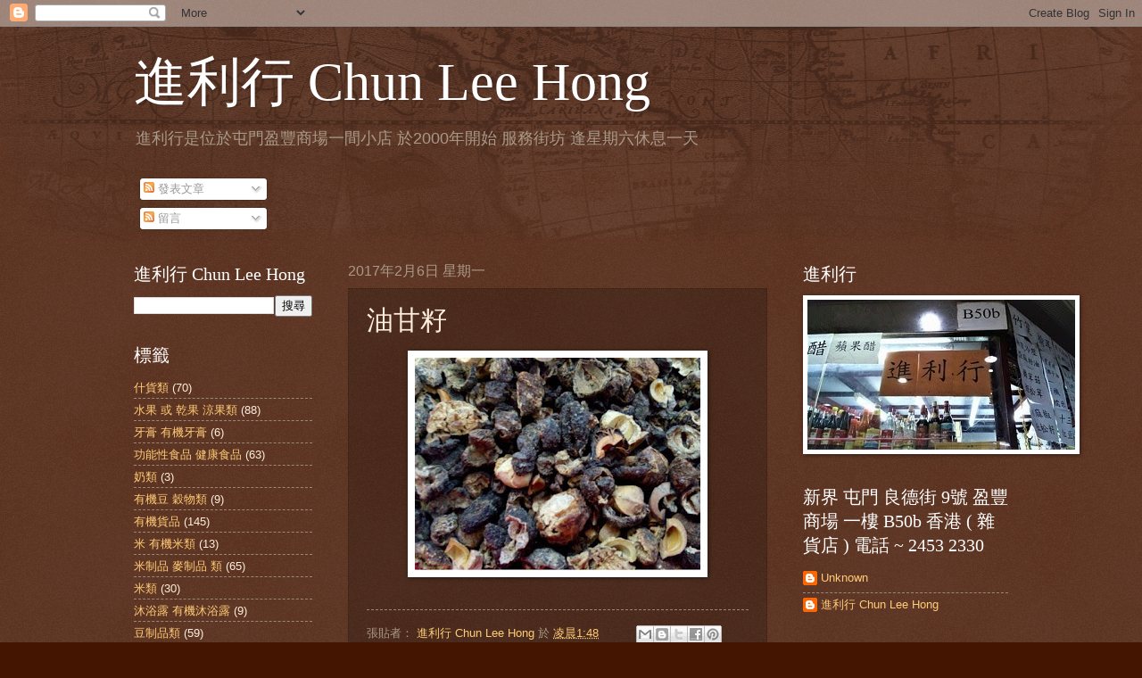

--- FILE ---
content_type: text/html; charset=UTF-8
request_url: http://chunleehong.blogspot.com/2017/02/blog-post_43.html
body_size: 16300
content:
<!DOCTYPE html>
<html class='v2' dir='ltr' lang='zh-TW'>
<head>
<link href='https://www.blogger.com/static/v1/widgets/335934321-css_bundle_v2.css' rel='stylesheet' type='text/css'/>
<meta content='width=1100' name='viewport'/>
<meta content='text/html; charset=UTF-8' http-equiv='Content-Type'/>
<meta content='blogger' name='generator'/>
<link href='http://chunleehong.blogspot.com/favicon.ico' rel='icon' type='image/x-icon'/>
<link href='http://chunleehong.blogspot.com/2017/02/blog-post_43.html' rel='canonical'/>
<link rel="alternate" type="application/atom+xml" title="進利行 Chun Lee Hong - Atom" href="http://chunleehong.blogspot.com/feeds/posts/default" />
<link rel="alternate" type="application/rss+xml" title="進利行 Chun Lee Hong - RSS" href="http://chunleehong.blogspot.com/feeds/posts/default?alt=rss" />
<link rel="service.post" type="application/atom+xml" title="進利行 Chun Lee Hong - Atom" href="https://www.blogger.com/feeds/5102634417103927096/posts/default" />

<link rel="alternate" type="application/atom+xml" title="進利行 Chun Lee Hong - Atom" href="http://chunleehong.blogspot.com/feeds/5304532955562180686/comments/default" />
<!--Can't find substitution for tag [blog.ieCssRetrofitLinks]-->
<link href='https://blogger.googleusercontent.com/img/b/R29vZ2xl/AVvXsEiuYLhlqaX8a3xKtLvQccwNVr9oY-MniY1ghZuPLidwohTiep9RpIx6YEtyoofB-LxXSOTM6t9vWakqc1x_RJjClya9CQUr8-pucpmClq595VcrWjJcSHvbuqhEPFn7HVg7L21vitZzHzrw/s320/3.jpg' rel='image_src'/>
<meta content='http://chunleehong.blogspot.com/2017/02/blog-post_43.html' property='og:url'/>
<meta content='油甘籽' property='og:title'/>
<meta content='  ' property='og:description'/>
<meta content='https://blogger.googleusercontent.com/img/b/R29vZ2xl/AVvXsEiuYLhlqaX8a3xKtLvQccwNVr9oY-MniY1ghZuPLidwohTiep9RpIx6YEtyoofB-LxXSOTM6t9vWakqc1x_RJjClya9CQUr8-pucpmClq595VcrWjJcSHvbuqhEPFn7HVg7L21vitZzHzrw/w1200-h630-p-k-no-nu/3.jpg' property='og:image'/>
<title>進利行 Chun Lee Hong: 油甘籽</title>
<style id='page-skin-1' type='text/css'><!--
/*
-----------------------------------------------
Blogger Template Style
Name:     Watermark
Designer: Blogger
URL:      www.blogger.com
----------------------------------------------- */
/* Use this with templates/1ktemplate-*.html */
/* Content
----------------------------------------------- */
body {
font: normal normal 14px Arial, Tahoma, Helvetica, FreeSans, sans-serif;
color: #ffeedd;
background: #441500 url(https://resources.blogblog.com/blogblog/data/1kt/watermark/body_background_navigator.png) repeat scroll top left;
}
html body .content-outer {
min-width: 0;
max-width: 100%;
width: 100%;
}
.content-outer {
font-size: 92%;
}
a:link {
text-decoration:none;
color: #ffcc77;
}
a:visited {
text-decoration:none;
color: #ff8866;
}
a:hover {
text-decoration:underline;
color: #ffeecc;
}
.body-fauxcolumns .cap-top {
margin-top: 30px;
background: transparent url(https://resources.blogblog.com/blogblog/data/1kt/watermark/body_overlay_navigator.png) no-repeat scroll top center;
height: 256px;
}
.content-inner {
padding: 0;
}
/* Header
----------------------------------------------- */
.header-inner .Header .titlewrapper,
.header-inner .Header .descriptionwrapper {
padding-left: 20px;
padding-right: 20px;
}
.Header h1 {
font: normal normal 60px Georgia, Utopia, 'Palatino Linotype', Palatino, serif;
color: #ffffff;
text-shadow: 2px 2px rgba(0, 0, 0, .1);
}
.Header h1 a {
color: #ffffff;
}
.Header .description {
font-size: 140%;
color: #aa9988;
}
/* Tabs
----------------------------------------------- */
.tabs-inner .section {
margin: 0 20px;
}
.tabs-inner .PageList, .tabs-inner .LinkList, .tabs-inner .Labels {
margin-left: -11px;
margin-right: -11px;
background-color: transparent;
border-top: 0 solid #ffffff;
border-bottom: 0 solid #ffffff;
-moz-box-shadow: 0 0 0 rgba(0, 0, 0, .3);
-webkit-box-shadow: 0 0 0 rgba(0, 0, 0, .3);
-goog-ms-box-shadow: 0 0 0 rgba(0, 0, 0, .3);
box-shadow: 0 0 0 rgba(0, 0, 0, .3);
}
.tabs-inner .PageList .widget-content,
.tabs-inner .LinkList .widget-content,
.tabs-inner .Labels .widget-content {
margin: -3px -11px;
background: transparent none  no-repeat scroll right;
}
.tabs-inner .widget ul {
padding: 2px 25px;
max-height: 34px;
background: transparent none no-repeat scroll left;
}
.tabs-inner .widget li {
border: none;
}
.tabs-inner .widget li a {
display: inline-block;
padding: .25em 1em;
font: normal normal 20px Georgia, Utopia, 'Palatino Linotype', Palatino, serif;
color: #ffcc77;
border-right: 1px solid #776655;
}
.tabs-inner .widget li:first-child a {
border-left: 1px solid #776655;
}
.tabs-inner .widget li.selected a, .tabs-inner .widget li a:hover {
color: #ffffff;
}
/* Headings
----------------------------------------------- */
h2 {
font: normal normal 20px Georgia, Utopia, 'Palatino Linotype', Palatino, serif;
color: #ffffff;
margin: 0 0 .5em;
}
h2.date-header {
font: normal normal 16px Arial, Tahoma, Helvetica, FreeSans, sans-serif;
color: #aa9988;
}
/* Main
----------------------------------------------- */
.main-inner .column-center-inner,
.main-inner .column-left-inner,
.main-inner .column-right-inner {
padding: 0 5px;
}
.main-outer {
margin-top: 0;
background: transparent none no-repeat scroll top left;
}
.main-inner {
padding-top: 30px;
}
.main-cap-top {
position: relative;
}
.main-cap-top .cap-right {
position: absolute;
height: 0;
width: 100%;
bottom: 0;
background: transparent none repeat-x scroll bottom center;
}
.main-cap-top .cap-left {
position: absolute;
height: 245px;
width: 280px;
right: 0;
bottom: 0;
background: transparent none no-repeat scroll bottom left;
}
/* Posts
----------------------------------------------- */
.post-outer {
padding: 15px 20px;
margin: 0 0 25px;
background: transparent url(https://resources.blogblog.com/blogblog/data/1kt/watermark/post_background_navigator.png) repeat scroll top left;
_background-image: none;
border: dotted 1px #332211;
-moz-box-shadow: 0 0 0 rgba(0, 0, 0, .1);
-webkit-box-shadow: 0 0 0 rgba(0, 0, 0, .1);
-goog-ms-box-shadow: 0 0 0 rgba(0, 0, 0, .1);
box-shadow: 0 0 0 rgba(0, 0, 0, .1);
}
h3.post-title {
font: normal normal 30px Georgia, Utopia, 'Palatino Linotype', Palatino, serif;
margin: 0;
}
.comments h4 {
font: normal normal 30px Georgia, Utopia, 'Palatino Linotype', Palatino, serif;
margin: 1em 0 0;
}
.post-body {
font-size: 105%;
line-height: 1.5;
position: relative;
}
.post-header {
margin: 0 0 1em;
color: #aa9988;
}
.post-footer {
margin: 10px 0 0;
padding: 10px 0 0;
color: #aa9988;
border-top: dashed 1px #998877;
}
#blog-pager {
font-size: 140%
}
#comments .comment-author {
padding-top: 1.5em;
border-top: dashed 1px #998877;
background-position: 0 1.5em;
}
#comments .comment-author:first-child {
padding-top: 0;
border-top: none;
}
.avatar-image-container {
margin: .2em 0 0;
}
/* Comments
----------------------------------------------- */
.comments .comments-content .icon.blog-author {
background-repeat: no-repeat;
background-image: url([data-uri]);
}
.comments .comments-content .loadmore a {
border-top: 1px solid #998877;
border-bottom: 1px solid #998877;
}
.comments .continue {
border-top: 2px solid #998877;
}
/* Widgets
----------------------------------------------- */
.widget ul, .widget #ArchiveList ul.flat {
padding: 0;
list-style: none;
}
.widget ul li, .widget #ArchiveList ul.flat li {
padding: .35em 0;
text-indent: 0;
border-top: dashed 1px #998877;
}
.widget ul li:first-child, .widget #ArchiveList ul.flat li:first-child {
border-top: none;
}
.widget .post-body ul {
list-style: disc;
}
.widget .post-body ul li {
border: none;
}
.widget .zippy {
color: #998877;
}
.post-body img, .post-body .tr-caption-container, .Profile img, .Image img,
.BlogList .item-thumbnail img {
padding: 5px;
background: #fff;
-moz-box-shadow: 1px 1px 5px rgba(0, 0, 0, .5);
-webkit-box-shadow: 1px 1px 5px rgba(0, 0, 0, .5);
-goog-ms-box-shadow: 1px 1px 5px rgba(0, 0, 0, .5);
box-shadow: 1px 1px 5px rgba(0, 0, 0, .5);
}
.post-body img, .post-body .tr-caption-container {
padding: 8px;
}
.post-body .tr-caption-container {
color: #333333;
}
.post-body .tr-caption-container img {
padding: 0;
background: transparent;
border: none;
-moz-box-shadow: 0 0 0 rgba(0, 0, 0, .1);
-webkit-box-shadow: 0 0 0 rgba(0, 0, 0, .1);
-goog-ms-box-shadow: 0 0 0 rgba(0, 0, 0, .1);
box-shadow: 0 0 0 rgba(0, 0, 0, .1);
}
/* Footer
----------------------------------------------- */
.footer-outer {
color:#ffeedd;
background: #110000 url(https://resources.blogblog.com/blogblog/data/1kt/watermark/body_background_navigator.png) repeat scroll top left;
}
.footer-outer a {
color: #ffcc77;
}
.footer-outer a:visited {
color: #ff8866;
}
.footer-outer a:hover {
color: #ffeecc;
}
.footer-outer .widget h2 {
color: #ffffff;
}
/* Mobile
----------------------------------------------- */
body.mobile  {
background-size: 100% auto;
}
.mobile .body-fauxcolumn-outer {
background: transparent none repeat scroll top left;
}
html .mobile .mobile-date-outer {
border-bottom: none;
background: transparent url(https://resources.blogblog.com/blogblog/data/1kt/watermark/post_background_navigator.png) repeat scroll top left;
_background-image: none;
margin-bottom: 10px;
}
.mobile .main-inner .date-outer {
padding: 0;
}
.mobile .main-inner .date-header {
margin: 10px;
}
.mobile .main-cap-top {
z-index: -1;
}
.mobile .content-outer {
font-size: 100%;
}
.mobile .post-outer {
padding: 10px;
}
.mobile .main-cap-top .cap-left {
background: transparent none no-repeat scroll bottom left;
}
.mobile .body-fauxcolumns .cap-top {
margin: 0;
}
.mobile-link-button {
background: transparent url(https://resources.blogblog.com/blogblog/data/1kt/watermark/post_background_navigator.png) repeat scroll top left;
}
.mobile-link-button a:link, .mobile-link-button a:visited {
color: #ffcc77;
}
.mobile-index-date .date-header {
color: #aa9988;
}
.mobile-index-contents {
color: #ffeedd;
}
.mobile .tabs-inner .section {
margin: 0;
}
.mobile .tabs-inner .PageList {
margin-left: 0;
margin-right: 0;
}
.mobile .tabs-inner .PageList .widget-content {
margin: 0;
color: #ffffff;
background: transparent url(https://resources.blogblog.com/blogblog/data/1kt/watermark/post_background_navigator.png) repeat scroll top left;
}
.mobile .tabs-inner .PageList .widget-content .pagelist-arrow {
border-left: 1px solid #776655;
}

--></style>
<style id='template-skin-1' type='text/css'><!--
body {
min-width: 1020px;
}
.content-outer, .content-fauxcolumn-outer, .region-inner {
min-width: 1020px;
max-width: 1020px;
_width: 1020px;
}
.main-inner .columns {
padding-left: 240px;
padding-right: 270px;
}
.main-inner .fauxcolumn-center-outer {
left: 240px;
right: 270px;
/* IE6 does not respect left and right together */
_width: expression(this.parentNode.offsetWidth -
parseInt("240px") -
parseInt("270px") + 'px');
}
.main-inner .fauxcolumn-left-outer {
width: 240px;
}
.main-inner .fauxcolumn-right-outer {
width: 270px;
}
.main-inner .column-left-outer {
width: 240px;
right: 100%;
margin-left: -240px;
}
.main-inner .column-right-outer {
width: 270px;
margin-right: -270px;
}
#layout {
min-width: 0;
}
#layout .content-outer {
min-width: 0;
width: 800px;
}
#layout .region-inner {
min-width: 0;
width: auto;
}
body#layout div.add_widget {
padding: 8px;
}
body#layout div.add_widget a {
margin-left: 32px;
}
--></style>
<link href='https://www.blogger.com/dyn-css/authorization.css?targetBlogID=5102634417103927096&amp;zx=84a6d021-b4b5-4355-9471-2dc1e68de8f4' media='none' onload='if(media!=&#39;all&#39;)media=&#39;all&#39;' rel='stylesheet'/><noscript><link href='https://www.blogger.com/dyn-css/authorization.css?targetBlogID=5102634417103927096&amp;zx=84a6d021-b4b5-4355-9471-2dc1e68de8f4' rel='stylesheet'/></noscript>
<meta name='google-adsense-platform-account' content='ca-host-pub-1556223355139109'/>
<meta name='google-adsense-platform-domain' content='blogspot.com'/>

</head>
<body class='loading variant-navigator'>
<div class='navbar section' id='navbar' name='導覽列'><div class='widget Navbar' data-version='1' id='Navbar1'><script type="text/javascript">
    function setAttributeOnload(object, attribute, val) {
      if(window.addEventListener) {
        window.addEventListener('load',
          function(){ object[attribute] = val; }, false);
      } else {
        window.attachEvent('onload', function(){ object[attribute] = val; });
      }
    }
  </script>
<div id="navbar-iframe-container"></div>
<script type="text/javascript" src="https://apis.google.com/js/platform.js"></script>
<script type="text/javascript">
      gapi.load("gapi.iframes:gapi.iframes.style.bubble", function() {
        if (gapi.iframes && gapi.iframes.getContext) {
          gapi.iframes.getContext().openChild({
              url: 'https://www.blogger.com/navbar/5102634417103927096?po\x3d5304532955562180686\x26origin\x3dhttp://chunleehong.blogspot.com',
              where: document.getElementById("navbar-iframe-container"),
              id: "navbar-iframe"
          });
        }
      });
    </script><script type="text/javascript">
(function() {
var script = document.createElement('script');
script.type = 'text/javascript';
script.src = '//pagead2.googlesyndication.com/pagead/js/google_top_exp.js';
var head = document.getElementsByTagName('head')[0];
if (head) {
head.appendChild(script);
}})();
</script>
</div></div>
<div class='body-fauxcolumns'>
<div class='fauxcolumn-outer body-fauxcolumn-outer'>
<div class='cap-top'>
<div class='cap-left'></div>
<div class='cap-right'></div>
</div>
<div class='fauxborder-left'>
<div class='fauxborder-right'></div>
<div class='fauxcolumn-inner'>
</div>
</div>
<div class='cap-bottom'>
<div class='cap-left'></div>
<div class='cap-right'></div>
</div>
</div>
</div>
<div class='content'>
<div class='content-fauxcolumns'>
<div class='fauxcolumn-outer content-fauxcolumn-outer'>
<div class='cap-top'>
<div class='cap-left'></div>
<div class='cap-right'></div>
</div>
<div class='fauxborder-left'>
<div class='fauxborder-right'></div>
<div class='fauxcolumn-inner'>
</div>
</div>
<div class='cap-bottom'>
<div class='cap-left'></div>
<div class='cap-right'></div>
</div>
</div>
</div>
<div class='content-outer'>
<div class='content-cap-top cap-top'>
<div class='cap-left'></div>
<div class='cap-right'></div>
</div>
<div class='fauxborder-left content-fauxborder-left'>
<div class='fauxborder-right content-fauxborder-right'></div>
<div class='content-inner'>
<header>
<div class='header-outer'>
<div class='header-cap-top cap-top'>
<div class='cap-left'></div>
<div class='cap-right'></div>
</div>
<div class='fauxborder-left header-fauxborder-left'>
<div class='fauxborder-right header-fauxborder-right'></div>
<div class='region-inner header-inner'>
<div class='header section' id='header' name='標頭'><div class='widget Header' data-version='1' id='Header1'>
<div id='header-inner'>
<div class='titlewrapper'>
<h1 class='title'>
<a href='http://chunleehong.blogspot.com/'>
進利行 Chun Lee Hong
</a>
</h1>
</div>
<div class='descriptionwrapper'>
<p class='description'><span>進利行是位於屯門盈豐商場一間小店
於2000年開始 服務街坊

逢星期六休息一天




</span></p>
</div>
</div>
</div></div>
</div>
</div>
<div class='header-cap-bottom cap-bottom'>
<div class='cap-left'></div>
<div class='cap-right'></div>
</div>
</div>
</header>
<div class='tabs-outer'>
<div class='tabs-cap-top cap-top'>
<div class='cap-left'></div>
<div class='cap-right'></div>
</div>
<div class='fauxborder-left tabs-fauxborder-left'>
<div class='fauxborder-right tabs-fauxborder-right'></div>
<div class='region-inner tabs-inner'>
<div class='tabs section' id='crosscol' name='跨欄區'><div class='widget Subscribe' data-version='1' id='Subscribe1'>
<div style='white-space:nowrap'>
<h2 class='title'>訂閱</h2>
<div class='widget-content'>
<div class='subscribe-wrapper subscribe-type-POST'>
<div class='subscribe expanded subscribe-type-POST' id='SW_READER_LIST_Subscribe1POST' style='display:none;'>
<div class='top'>
<span class='inner' onclick='return(_SW_toggleReaderList(event, "Subscribe1POST"));'>
<img class='subscribe-dropdown-arrow' src='https://resources.blogblog.com/img/widgets/arrow_dropdown.gif'/>
<img align='absmiddle' alt='' border='0' class='feed-icon' src='https://resources.blogblog.com/img/icon_feed12.png'/>
發表文章
</span>
<div class='feed-reader-links'>
<a class='feed-reader-link' href='https://www.netvibes.com/subscribe.php?url=http%3A%2F%2Fchunleehong.blogspot.com%2Ffeeds%2Fposts%2Fdefault' target='_blank'>
<img src='https://resources.blogblog.com/img/widgets/subscribe-netvibes.png'/>
</a>
<a class='feed-reader-link' href='https://add.my.yahoo.com/content?url=http%3A%2F%2Fchunleehong.blogspot.com%2Ffeeds%2Fposts%2Fdefault' target='_blank'>
<img src='https://resources.blogblog.com/img/widgets/subscribe-yahoo.png'/>
</a>
<a class='feed-reader-link' href='http://chunleehong.blogspot.com/feeds/posts/default' target='_blank'>
<img align='absmiddle' class='feed-icon' src='https://resources.blogblog.com/img/icon_feed12.png'/>
                  Atom
                </a>
</div>
</div>
<div class='bottom'></div>
</div>
<div class='subscribe' id='SW_READER_LIST_CLOSED_Subscribe1POST' onclick='return(_SW_toggleReaderList(event, "Subscribe1POST"));'>
<div class='top'>
<span class='inner'>
<img class='subscribe-dropdown-arrow' src='https://resources.blogblog.com/img/widgets/arrow_dropdown.gif'/>
<span onclick='return(_SW_toggleReaderList(event, "Subscribe1POST"));'>
<img align='absmiddle' alt='' border='0' class='feed-icon' src='https://resources.blogblog.com/img/icon_feed12.png'/>
發表文章
</span>
</span>
</div>
<div class='bottom'></div>
</div>
</div>
<div class='subscribe-wrapper subscribe-type-PER_POST'>
<div class='subscribe expanded subscribe-type-PER_POST' id='SW_READER_LIST_Subscribe1PER_POST' style='display:none;'>
<div class='top'>
<span class='inner' onclick='return(_SW_toggleReaderList(event, "Subscribe1PER_POST"));'>
<img class='subscribe-dropdown-arrow' src='https://resources.blogblog.com/img/widgets/arrow_dropdown.gif'/>
<img align='absmiddle' alt='' border='0' class='feed-icon' src='https://resources.blogblog.com/img/icon_feed12.png'/>
留言
</span>
<div class='feed-reader-links'>
<a class='feed-reader-link' href='https://www.netvibes.com/subscribe.php?url=http%3A%2F%2Fchunleehong.blogspot.com%2Ffeeds%2F5304532955562180686%2Fcomments%2Fdefault' target='_blank'>
<img src='https://resources.blogblog.com/img/widgets/subscribe-netvibes.png'/>
</a>
<a class='feed-reader-link' href='https://add.my.yahoo.com/content?url=http%3A%2F%2Fchunleehong.blogspot.com%2Ffeeds%2F5304532955562180686%2Fcomments%2Fdefault' target='_blank'>
<img src='https://resources.blogblog.com/img/widgets/subscribe-yahoo.png'/>
</a>
<a class='feed-reader-link' href='http://chunleehong.blogspot.com/feeds/5304532955562180686/comments/default' target='_blank'>
<img align='absmiddle' class='feed-icon' src='https://resources.blogblog.com/img/icon_feed12.png'/>
                  Atom
                </a>
</div>
</div>
<div class='bottom'></div>
</div>
<div class='subscribe' id='SW_READER_LIST_CLOSED_Subscribe1PER_POST' onclick='return(_SW_toggleReaderList(event, "Subscribe1PER_POST"));'>
<div class='top'>
<span class='inner'>
<img class='subscribe-dropdown-arrow' src='https://resources.blogblog.com/img/widgets/arrow_dropdown.gif'/>
<span onclick='return(_SW_toggleReaderList(event, "Subscribe1PER_POST"));'>
<img align='absmiddle' alt='' border='0' class='feed-icon' src='https://resources.blogblog.com/img/icon_feed12.png'/>
留言
</span>
</span>
</div>
<div class='bottom'></div>
</div>
</div>
<div style='clear:both'></div>
</div>
</div>
<div class='clear'></div>
</div></div>
<div class='tabs no-items section' id='crosscol-overflow' name='Cross-Column 2'></div>
</div>
</div>
<div class='tabs-cap-bottom cap-bottom'>
<div class='cap-left'></div>
<div class='cap-right'></div>
</div>
</div>
<div class='main-outer'>
<div class='main-cap-top cap-top'>
<div class='cap-left'></div>
<div class='cap-right'></div>
</div>
<div class='fauxborder-left main-fauxborder-left'>
<div class='fauxborder-right main-fauxborder-right'></div>
<div class='region-inner main-inner'>
<div class='columns fauxcolumns'>
<div class='fauxcolumn-outer fauxcolumn-center-outer'>
<div class='cap-top'>
<div class='cap-left'></div>
<div class='cap-right'></div>
</div>
<div class='fauxborder-left'>
<div class='fauxborder-right'></div>
<div class='fauxcolumn-inner'>
</div>
</div>
<div class='cap-bottom'>
<div class='cap-left'></div>
<div class='cap-right'></div>
</div>
</div>
<div class='fauxcolumn-outer fauxcolumn-left-outer'>
<div class='cap-top'>
<div class='cap-left'></div>
<div class='cap-right'></div>
</div>
<div class='fauxborder-left'>
<div class='fauxborder-right'></div>
<div class='fauxcolumn-inner'>
</div>
</div>
<div class='cap-bottom'>
<div class='cap-left'></div>
<div class='cap-right'></div>
</div>
</div>
<div class='fauxcolumn-outer fauxcolumn-right-outer'>
<div class='cap-top'>
<div class='cap-left'></div>
<div class='cap-right'></div>
</div>
<div class='fauxborder-left'>
<div class='fauxborder-right'></div>
<div class='fauxcolumn-inner'>
</div>
</div>
<div class='cap-bottom'>
<div class='cap-left'></div>
<div class='cap-right'></div>
</div>
</div>
<!-- corrects IE6 width calculation -->
<div class='columns-inner'>
<div class='column-center-outer'>
<div class='column-center-inner'>
<div class='main section' id='main' name='主版面'><div class='widget Blog' data-version='1' id='Blog1'>
<div class='blog-posts hfeed'>

          <div class="date-outer">
        
<h2 class='date-header'><span>2017年2月6日 星期一</span></h2>

          <div class="date-posts">
        
<div class='post-outer'>
<div class='post hentry uncustomized-post-template' itemprop='blogPost' itemscope='itemscope' itemtype='http://schema.org/BlogPosting'>
<meta content='https://blogger.googleusercontent.com/img/b/R29vZ2xl/AVvXsEiuYLhlqaX8a3xKtLvQccwNVr9oY-MniY1ghZuPLidwohTiep9RpIx6YEtyoofB-LxXSOTM6t9vWakqc1x_RJjClya9CQUr8-pucpmClq595VcrWjJcSHvbuqhEPFn7HVg7L21vitZzHzrw/s320/3.jpg' itemprop='image_url'/>
<meta content='5102634417103927096' itemprop='blogId'/>
<meta content='5304532955562180686' itemprop='postId'/>
<a name='5304532955562180686'></a>
<h3 class='post-title entry-title' itemprop='name'>
油甘籽
</h3>
<div class='post-header'>
<div class='post-header-line-1'></div>
</div>
<div class='post-body entry-content' id='post-body-5304532955562180686' itemprop='description articleBody'>
<div class="separator" style="clear: both; text-align: center;">
<a href="https://blogger.googleusercontent.com/img/b/R29vZ2xl/AVvXsEiuYLhlqaX8a3xKtLvQccwNVr9oY-MniY1ghZuPLidwohTiep9RpIx6YEtyoofB-LxXSOTM6t9vWakqc1x_RJjClya9CQUr8-pucpmClq595VcrWjJcSHvbuqhEPFn7HVg7L21vitZzHzrw/s1600/3.jpg" imageanchor="1" style="margin-left: 1em; margin-right: 1em;"><img border="0" height="238" src="https://blogger.googleusercontent.com/img/b/R29vZ2xl/AVvXsEiuYLhlqaX8a3xKtLvQccwNVr9oY-MniY1ghZuPLidwohTiep9RpIx6YEtyoofB-LxXSOTM6t9vWakqc1x_RJjClya9CQUr8-pucpmClq595VcrWjJcSHvbuqhEPFn7HVg7L21vitZzHzrw/s320/3.jpg" width="320" /></a></div>
<br />
<div style='clear: both;'></div>
</div>
<div class='post-footer'>
<div class='post-footer-line post-footer-line-1'>
<span class='post-author vcard'>
張貼者&#65306;
<span class='fn' itemprop='author' itemscope='itemscope' itemtype='http://schema.org/Person'>
<meta content='https://www.blogger.com/profile/07836874212919285602' itemprop='url'/>
<a class='g-profile' href='https://www.blogger.com/profile/07836874212919285602' rel='author' title='author profile'>
<span itemprop='name'>進利行 Chun Lee Hong</span>
</a>
</span>
</span>
<span class='post-timestamp'>
於
<meta content='http://chunleehong.blogspot.com/2017/02/blog-post_43.html' itemprop='url'/>
<a class='timestamp-link' href='http://chunleehong.blogspot.com/2017/02/blog-post_43.html' rel='bookmark' title='permanent link'><abbr class='published' itemprop='datePublished' title='2017-02-06T01:48:00-08:00'>凌晨1:48</abbr></a>
</span>
<span class='post-comment-link'>
</span>
<span class='post-icons'>
<span class='item-control blog-admin pid-1369244795'>
<a href='https://www.blogger.com/post-edit.g?blogID=5102634417103927096&postID=5304532955562180686&from=pencil' title='編輯文章'>
<img alt='' class='icon-action' height='18' src='https://resources.blogblog.com/img/icon18_edit_allbkg.gif' width='18'/>
</a>
</span>
</span>
<div class='post-share-buttons goog-inline-block'>
<a class='goog-inline-block share-button sb-email' href='https://www.blogger.com/share-post.g?blogID=5102634417103927096&postID=5304532955562180686&target=email' target='_blank' title='以電子郵件傳送這篇文章'><span class='share-button-link-text'>以電子郵件傳送這篇文章</span></a><a class='goog-inline-block share-button sb-blog' href='https://www.blogger.com/share-post.g?blogID=5102634417103927096&postID=5304532955562180686&target=blog' onclick='window.open(this.href, "_blank", "height=270,width=475"); return false;' target='_blank' title='BlogThis！'><span class='share-button-link-text'>BlogThis&#65281;</span></a><a class='goog-inline-block share-button sb-twitter' href='https://www.blogger.com/share-post.g?blogID=5102634417103927096&postID=5304532955562180686&target=twitter' target='_blank' title='分享至 X'><span class='share-button-link-text'>分享至 X</span></a><a class='goog-inline-block share-button sb-facebook' href='https://www.blogger.com/share-post.g?blogID=5102634417103927096&postID=5304532955562180686&target=facebook' onclick='window.open(this.href, "_blank", "height=430,width=640"); return false;' target='_blank' title='分享至 Facebook'><span class='share-button-link-text'>分享至 Facebook</span></a><a class='goog-inline-block share-button sb-pinterest' href='https://www.blogger.com/share-post.g?blogID=5102634417103927096&postID=5304532955562180686&target=pinterest' target='_blank' title='分享到 Pinterest'><span class='share-button-link-text'>分享到 Pinterest</span></a>
</div>
</div>
<div class='post-footer-line post-footer-line-2'>
<span class='post-labels'>
標籤&#65306;
<a href='http://chunleehong.blogspot.com/search/label/%E8%8A%B1%E8%8C%B6%20%E6%89%8B%E5%B7%A5%E7%9A%82%E8%8A%B1%E8%8D%89%20%E9%A1%9E' rel='tag'>花茶 手工皂花草 類</a>
</span>
</div>
<div class='post-footer-line post-footer-line-3'>
<span class='post-location'>
</span>
</div>
</div>
</div>
<div class='comments' id='comments'>
<a name='comments'></a>
<h4>沒有留言:</h4>
<div id='Blog1_comments-block-wrapper'>
<dl class='avatar-comment-indent' id='comments-block'>
</dl>
</div>
<p class='comment-footer'>
<div class='comment-form'>
<a name='comment-form'></a>
<h4 id='comment-post-message'>張貼留言</h4>
<p>
</p>
<a href='https://www.blogger.com/comment/frame/5102634417103927096?po=5304532955562180686&hl=zh-TW&saa=85391&origin=http://chunleehong.blogspot.com' id='comment-editor-src'></a>
<iframe allowtransparency='true' class='blogger-iframe-colorize blogger-comment-from-post' frameborder='0' height='410px' id='comment-editor' name='comment-editor' src='' width='100%'></iframe>
<script src='https://www.blogger.com/static/v1/jsbin/2830521187-comment_from_post_iframe.js' type='text/javascript'></script>
<script type='text/javascript'>
      BLOG_CMT_createIframe('https://www.blogger.com/rpc_relay.html');
    </script>
</div>
</p>
</div>
</div>

        </div></div>
      
</div>
<div class='blog-pager' id='blog-pager'>
<span id='blog-pager-newer-link'>
<a class='blog-pager-newer-link' href='http://chunleehong.blogspot.com/2017/02/blog-post_7.html' id='Blog1_blog-pager-newer-link' title='較新的文章'>較新的文章</a>
</span>
<span id='blog-pager-older-link'>
<a class='blog-pager-older-link' href='http://chunleehong.blogspot.com/2017/02/blog-post_793.html' id='Blog1_blog-pager-older-link' title='較舊的文章'>較舊的文章</a>
</span>
<a class='home-link' href='http://chunleehong.blogspot.com/'>首頁</a>
</div>
<div class='clear'></div>
<div class='post-feeds'>
<div class='feed-links'>
訂閱&#65306;
<a class='feed-link' href='http://chunleehong.blogspot.com/feeds/5304532955562180686/comments/default' target='_blank' type='application/atom+xml'>張貼留言 (Atom)</a>
</div>
</div>
</div></div>
</div>
</div>
<div class='column-left-outer'>
<div class='column-left-inner'>
<aside>
<div class='sidebar section' id='sidebar-left-1'><div class='widget BlogSearch' data-version='1' id='BlogSearch1'>
<h2 class='title'>進利行 Chun Lee Hong</h2>
<div class='widget-content'>
<div id='BlogSearch1_form'>
<form action='http://chunleehong.blogspot.com/search' class='gsc-search-box' target='_top'>
<table cellpadding='0' cellspacing='0' class='gsc-search-box'>
<tbody>
<tr>
<td class='gsc-input'>
<input autocomplete='off' class='gsc-input' name='q' size='10' title='search' type='text' value=''/>
</td>
<td class='gsc-search-button'>
<input class='gsc-search-button' title='search' type='submit' value='搜尋'/>
</td>
</tr>
</tbody>
</table>
</form>
</div>
</div>
<div class='clear'></div>
</div><div class='widget Label' data-version='1' id='Label1'>
<h2>標籤</h2>
<div class='widget-content list-label-widget-content'>
<ul>
<li>
<a dir='ltr' href='http://chunleehong.blogspot.com/search/label/%E4%BB%80%E8%B2%A8%E9%A1%9E'>什貨類</a>
<span dir='ltr'>(70)</span>
</li>
<li>
<a dir='ltr' href='http://chunleehong.blogspot.com/search/label/%E6%B0%B4%E6%9E%9C%20%E6%88%96%20%E4%B9%BE%E6%9E%9C%20%E6%B6%BC%E6%9E%9C%E9%A1%9E'>水果 或 乾果 涼果類</a>
<span dir='ltr'>(88)</span>
</li>
<li>
<a dir='ltr' href='http://chunleehong.blogspot.com/search/label/%E7%89%99%E8%86%8F%20%E6%9C%89%E6%A9%9F%E7%89%99%E8%86%8F'>牙膏 有機牙膏</a>
<span dir='ltr'>(6)</span>
</li>
<li>
<a dir='ltr' href='http://chunleehong.blogspot.com/search/label/%E5%8A%9F%E8%83%BD%E6%80%A7%E9%A3%9F%E5%93%81%20%E5%81%A5%E5%BA%B7%E9%A3%9F%E5%93%81'>功能性食品 健康食品</a>
<span dir='ltr'>(63)</span>
</li>
<li>
<a dir='ltr' href='http://chunleehong.blogspot.com/search/label/%E5%A5%B6%E9%A1%9E'>奶類</a>
<span dir='ltr'>(3)</span>
</li>
<li>
<a dir='ltr' href='http://chunleehong.blogspot.com/search/label/%E6%9C%89%E6%A9%9F%E8%B1%86%20%E7%A9%80%E7%89%A9%E9%A1%9E'>有機豆 穀物類</a>
<span dir='ltr'>(9)</span>
</li>
<li>
<a dir='ltr' href='http://chunleehong.blogspot.com/search/label/%E6%9C%89%E6%A9%9F%E8%B2%A8%E5%93%81'>有機貨品</a>
<span dir='ltr'>(145)</span>
</li>
<li>
<a dir='ltr' href='http://chunleehong.blogspot.com/search/label/%E7%B1%B3%20%E6%9C%89%E6%A9%9F%E7%B1%B3%E9%A1%9E'>米 有機米類</a>
<span dir='ltr'>(13)</span>
</li>
<li>
<a dir='ltr' href='http://chunleehong.blogspot.com/search/label/%E7%B1%B3%E5%88%B6%E5%93%81%20%E9%BA%A5%E5%88%B6%E5%93%81%20%E9%A1%9E'>米制品 麥制品 類</a>
<span dir='ltr'>(65)</span>
</li>
<li>
<a dir='ltr' href='http://chunleehong.blogspot.com/search/label/%E7%B1%B3%E9%A1%9E'>米類</a>
<span dir='ltr'>(30)</span>
</li>
<li>
<a dir='ltr' href='http://chunleehong.blogspot.com/search/label/%E6%B2%90%E6%B5%B4%E9%9C%B2%20%E6%9C%89%E6%A9%9F%E6%B2%90%E6%B5%B4%E9%9C%B2'>沐浴露 有機沐浴露</a>
<span dir='ltr'>(9)</span>
</li>
<li>
<a dir='ltr' href='http://chunleehong.blogspot.com/search/label/%E8%B1%86%E5%88%B6%E5%93%81%E9%A1%9E'>豆制品類</a>
<span dir='ltr'>(59)</span>
</li>
<li>
<a dir='ltr' href='http://chunleehong.blogspot.com/search/label/%E8%B1%86%E9%A1%9E%20%E7%A9%80%E7%89%A9%E9%A1%9E'>豆類 穀物類</a>
<span dir='ltr'>(48)</span>
</li>
<li>
<a dir='ltr' href='http://chunleehong.blogspot.com/search/label/%E6%8A%B9%E9%86%AC%20%E6%9E%9C%E9%86%AC%E9%A1%9E'>抹醬 果醬類</a>
<span dir='ltr'>(22)</span>
</li>
<li>
<a dir='ltr' href='http://chunleehong.blogspot.com/search/label/%E6%B2%B9%20%E6%9C%89%E6%A9%9F%E6%B2%B9%E9%A1%9E'>油 有機油類</a>
<span dir='ltr'>(19)</span>
</li>
<li>
<a dir='ltr' href='http://chunleehong.blogspot.com/search/label/%E6%B2%B9%E9%A1%9E'>油類</a>
<span dir='ltr'>(50)</span>
</li>
<li>
<a dir='ltr' href='http://chunleehong.blogspot.com/search/label/%E8%82%A5%E7%9A%82%20%E6%9C%89%E6%A9%9F%E8%82%A5%E7%9A%82'>肥皂 有機肥皂</a>
<span dir='ltr'>(18)</span>
</li>
<li>
<a dir='ltr' href='http://chunleehong.blogspot.com/search/label/%E8%8A%B1%E8%8C%B6%20%E6%89%8B%E5%B7%A5%E7%9A%82%E8%8A%B1%E8%8D%89%20%E9%A1%9E'>花茶 手工皂花草 類</a>
<span dir='ltr'>(120)</span>
</li>
<li>
<a dir='ltr' href='http://chunleehong.blogspot.com/search/label/%E6%9F%93%E9%AB%AE%E7%94%A8%E5%93%81'>染髮用品</a>
<span dir='ltr'>(33)</span>
</li>
<li>
<a dir='ltr' href='http://chunleehong.blogspot.com/search/label/%E6%B4%97%E9%AB%AE%E9%9C%B2%20%E6%9C%89%E6%A9%9F%E6%B4%97%E9%AB%AE%E9%9C%B2'>洗髮露 有機洗髮露</a>
<span dir='ltr'>(23)</span>
</li>
<li>
<a dir='ltr' href='http://chunleehong.blogspot.com/search/label/%E9%9D%A2%E9%83%A8%E8%AD%B7%E7%90%86%20%E6%9C%89%E6%A9%9F%E9%9D%A2%E9%83%A8%E8%AD%B7%E7%90%86'>面部護理 有機面部護理</a>
<span dir='ltr'>(8)</span>
</li>
<li>
<a dir='ltr' href='http://chunleehong.blogspot.com/search/label/%E9%A3%9F%E8%AD%9C'>食譜</a>
<span dir='ltr'>(22)</span>
</li>
<li>
<a dir='ltr' href='http://chunleehong.blogspot.com/search/label/%E9%A6%99%E6%96%99%E9%A1%9E'>香料類</a>
<span dir='ltr'>(77)</span>
</li>
<li>
<a dir='ltr' href='http://chunleehong.blogspot.com/search/label/%E5%80%8B%E4%BA%BA%E7%94%A8%E5%93%81%20%E6%B5%B4%E5%AE%A4%E7%94%A8%E5%93%81'>個人用品 浴室用品</a>
<span dir='ltr'>(31)</span>
</li>
<li>
<a dir='ltr' href='http://chunleehong.blogspot.com/search/label/%E5%94%87%E9%83%A8%E8%AD%B7%E7%90%86'>唇部護理</a>
<span dir='ltr'>(5)</span>
</li>
<li>
<a dir='ltr' href='http://chunleehong.blogspot.com/search/label/%E6%B5%B7%E8%97%BB%E9%A1%9E'>海藻類</a>
<span dir='ltr'>(23)</span>
</li>
<li>
<a dir='ltr' href='http://chunleehong.blogspot.com/search/label/%E7%89%B9%E5%88%A5%E6%97%A5%E5%AD%90'>特別日子</a>
<span dir='ltr'>(25)</span>
</li>
<li>
<a dir='ltr' href='http://chunleehong.blogspot.com/search/label/%E7%B2%89%E9%A1%9E%20%E6%9C%89%E6%A9%9F%E7%B2%89%E9%A1%9E'>粉類 有機粉類</a>
<span dir='ltr'>(86)</span>
</li>
<li>
<a dir='ltr' href='http://chunleehong.blogspot.com/search/label/%E7%B2%89%E9%BA%B5%E9%A1%9E%20%E6%9C%89%E6%A9%9F%E7%B2%89%E9%BA%B5%E9%A1%9E'>粉麵類 有機粉麵類</a>
<span dir='ltr'>(7)</span>
</li>
<li>
<a dir='ltr' href='http://chunleehong.blogspot.com/search/label/%E9%85%92%20%E6%9C%89%E6%A9%9F%E9%85%92%E9%A1%9E'>酒 有機酒類</a>
<span dir='ltr'>(11)</span>
</li>
<li>
<a dir='ltr' href='http://chunleehong.blogspot.com/search/label/%E9%85%92%E9%A1%9E'>酒類</a>
<span dir='ltr'>(35)</span>
</li>
<li>
<a dir='ltr' href='http://chunleehong.blogspot.com/search/label/%E6%B8%85%E6%BD%94%E7%94%A8%E5%93%81%20%E6%9C%89%E6%A9%9F%E6%B8%85%E6%BD%94%E7%94%A8%E5%93%81'>清潔用品 有機清潔用品</a>
<span dir='ltr'>(9)</span>
</li>
<li>
<a dir='ltr' href='http://chunleehong.blogspot.com/search/label/%E8%9B%8B%E9%A1%9E'>蛋類</a>
<span dir='ltr'>(10)</span>
</li>
<li>
<a dir='ltr' href='http://chunleehong.blogspot.com/search/label/%E8%B1%89%E6%B2%B9%20%E6%9C%89%E6%A9%9F%E8%B1%89%E6%B2%B9%20%EF%BC%88%20%E9%86%AC%E6%B2%B9%20%EF%BC%89%E9%A1%9E'>豉油 有機豉油 &#65288; 醬油 &#65289;類</a>
<span dir='ltr'>(25)</span>
</li>
<li>
<a dir='ltr' href='http://chunleehong.blogspot.com/search/label/%E6%A3%97%E9%A1%9E'>棗類</a>
<span dir='ltr'>(8)</span>
</li>
<li>
<a dir='ltr' href='http://chunleehong.blogspot.com/search/label/%E7%84%A1%E9%BA%A9%E8%B3%AA%E7%94%A2%E5%93%81'>無麩質產品</a>
<span dir='ltr'>(1)</span>
</li>
<li>
<a dir='ltr' href='http://chunleehong.blogspot.com/search/label/%E8%8F%8C%E9%A1%9E'>菌類</a>
<span dir='ltr'>(30)</span>
</li>
<li>
<a dir='ltr' href='http://chunleehong.blogspot.com/search/label/%E8%8F%8C%E9%A1%9E%20%E6%9C%89%E6%A9%9F%E8%8F%8C%E9%A1%9E'>菌類 有機菌類</a>
<span dir='ltr'>(9)</span>
</li>
<li>
<a dir='ltr' href='http://chunleehong.blogspot.com/search/label/%E9%80%B2%E5%88%A9%E8%A1%8C%20%E5%8F%83%E8%A7%80%20%E6%B2%99%E7%94%B0%20%E6%B0%B8%E5%92%8C%E8%9C%82%E8%9C%9C%E5%A0%B4'>進利行 參觀 沙田 永和蜂蜜場</a>
<span dir='ltr'>(1)</span>
</li>
<li>
<a dir='ltr' href='http://chunleehong.blogspot.com/search/label/%E9%A3%B2%E5%93%81%20%E6%9C%89%E6%A9%9F%E9%A3%B2%E5%93%81%E9%A1%9E'>飲品 有機飲品類</a>
<span dir='ltr'>(26)</span>
</li>
<li>
<a dir='ltr' href='http://chunleehong.blogspot.com/search/label/%E9%A3%B2%E5%93%81%E9%A1%9E'>飲品類</a>
<span dir='ltr'>(37)</span>
</li>
<li>
<a dir='ltr' href='http://chunleehong.blogspot.com/search/label/%E5%A5%A7%E5%B0%BC%E7%89%8C'>奧尼牌</a>
<span dir='ltr'>(10)</span>
</li>
<li>
<a dir='ltr' href='http://chunleehong.blogspot.com/search/label/%E6%96%B0%E5%A2%9E%20%E4%BA%A4%E6%94%B6%E5%9C%B0%E9%BB%9E'>新增 交收地點</a>
<span dir='ltr'>(1)</span>
</li>
<li>
<a dir='ltr' href='http://chunleehong.blogspot.com/search/label/%E7%AF%80%E6%97%A5%E9%A3%9F%E5%93%81'>節日食品</a>
<span dir='ltr'>(4)</span>
</li>
<li>
<a dir='ltr' href='http://chunleehong.blogspot.com/search/label/%E9%9B%B6%E9%A3%9F%20%E6%9C%89%E6%A9%9F%E9%9B%B6%E9%A3%9F%E9%A1%9E'>零食 有機零食類</a>
<span dir='ltr'>(106)</span>
</li>
<li>
<a dir='ltr' href='http://chunleehong.blogspot.com/search/label/%E5%BB%9A%E6%88%BF%E7%94%A8%E5%93%81%20%E7%B4%99%E9%A1%9E'>廚房用品 紙類</a>
<span dir='ltr'>(20)</span>
</li>
<li>
<a dir='ltr' href='http://chunleehong.blogspot.com/search/label/%E7%A9%80%E9%BA%A5%20%E7%A8%AE%E5%AD%90%20%E5%A0%85%E6%9E%9C%E9%A1%9E'>穀麥 種子 堅果類</a>
<span dir='ltr'>(84)</span>
</li>
<li>
<a dir='ltr' href='http://chunleehong.blogspot.com/search/label/%E9%86%83%E6%BC%AC%E9%A1%9E'>醃漬類</a>
<span dir='ltr'>(40)</span>
</li>
<li>
<a dir='ltr' href='http://chunleehong.blogspot.com/search/label/%E9%86%8B%20%E6%9C%89%E6%A9%9F%E9%86%8B%E9%A1%9E'>醋 有機醋類</a>
<span dir='ltr'>(77)</span>
</li>
<li>
<a dir='ltr' href='http://chunleehong.blogspot.com/search/label/%E7%B3%96%E9%A1%9E%20%E6%9C%89%E6%A9%9F%E7%B3%96%E9%A1%9E'>糖類 有機糖類</a>
<span dir='ltr'>(71)</span>
</li>
<li>
<a dir='ltr' href='http://chunleehong.blogspot.com/search/label/%E9%A0%AD%E9%AB%AE%E7%94%A8%E5%93%81'>頭髮用品</a>
<span dir='ltr'>(5)</span>
</li>
<li>
<a dir='ltr' href='http://chunleehong.blogspot.com/search/label/%E9%A4%90%E9%A3%B2%E6%A5%AD%E5%B0%88%E7%94%A8%20%E8%B2%A8%E5%93%81'>餐飲業專用 貨品</a>
<span dir='ltr'>(72)</span>
</li>
<li>
<a dir='ltr' href='http://chunleehong.blogspot.com/search/label/%E5%AC%B0%E5%85%92%E7%94%A8%E5%93%81'>嬰兒用品</a>
<span dir='ltr'>(7)</span>
</li>
<li>
<a dir='ltr' href='http://chunleehong.blogspot.com/search/label/%E9%86%AC%E6%96%99%E9%A1%9E'>醬料類</a>
<span dir='ltr'>(128)</span>
</li>
<li>
<a dir='ltr' href='http://chunleehong.blogspot.com/search/label/%E8%AD%B7%E9%AB%AE%E7%B4%A0%20%E6%9C%89%E6%A9%9F%E8%AD%B7%E9%AB%AE%E7%B4%A0'>護髮素 有機護髮素</a>
<span dir='ltr'>(13)</span>
</li>
<li>
<a dir='ltr' href='http://chunleehong.blogspot.com/search/label/%E9%B9%BD%E9%A1%9E'>鹽類</a>
<span dir='ltr'>(12)</span>
</li>
<li>
<a dir='ltr' href='http://chunleehong.blogspot.com/search/label/O%27Farm%20%E7%B6%A0%E7%9B%88%E5%9D%8A'>O&#39;Farm 綠盈坊</a>
<span dir='ltr'>(32)</span>
</li>
</ul>
<div class='clear'></div>
</div>
</div><div class='widget PopularPosts' data-version='1' id='PopularPosts1'>
<h2>熱門文章</h2>
<div class='widget-content popular-posts'>
<ul>
<li>
<div class='item-thumbnail-only'>
<div class='item-thumbnail'>
<a href='http://chunleehong.blogspot.com/2017/08/blog-post_27.html' target='_blank'>
<img alt='' border='0' src='https://blogger.googleusercontent.com/img/b/R29vZ2xl/AVvXsEg-M0Dt9X6ybNdnfCKLj93h3sdrGNMJdRzXiHhQf_olyLV2YOqQPxWf7Kgcgqcxht-sfSV56KWRY_NJffF33uSJUvj4AB_KBPoahIgQP8oipxQ7kfu1UnPilPB2OqynkJgWMVQBb9_JIy0Q/w72-h72-p-k-no-nu/20170805_201947.jpg'/>
</a>
</div>
<div class='item-title'><a href='http://chunleehong.blogspot.com/2017/08/blog-post_27.html'>O'Farm 有機黃金藜麥片 454g 產地 秘魯 產品編號 GW1211</a></div>
</div>
<div style='clear: both;'></div>
</li>
<li>
<div class='item-thumbnail-only'>
<div class='item-thumbnail'>
<a href='http://chunleehong.blogspot.com/2017/05/350g.html' target='_blank'>
<img alt='' border='0' src='https://blogger.googleusercontent.com/img/b/R29vZ2xl/AVvXsEjYoTIAgvQENuIYD7phdyAbe871obzjfKNOM9FAX4W6Oql3PEvHVVV4YlFY54f-qri6sXB3arka67sn9lDktXhNZjLk_0OXsNIpzDIlemAEk3MvJzgqmeVigXoz-njSKNdq3tj9ZsNZOoPO/w72-h72-p-k-no-nu/20170509_134821-1.jpg'/>
</a>
</div>
<div class='item-title'><a href='http://chunleehong.blogspot.com/2017/05/350g.html'>西班牙 寶鼎牌 無核 黑水欖 350g</a></div>
</div>
<div style='clear: both;'></div>
</li>
</ul>
<div class='clear'></div>
</div>
</div><div class='widget BlogArchive' data-version='1' id='BlogArchive1'>
<h2>網誌存檔</h2>
<div class='widget-content'>
<div id='ArchiveList'>
<div id='BlogArchive1_ArchiveList'>
<ul class='hierarchy'>
<li class='archivedate collapsed'>
<a class='toggle' href='javascript:void(0)'>
<span class='zippy'>

        &#9658;&#160;
      
</span>
</a>
<a class='post-count-link' href='http://chunleehong.blogspot.com/2021/'>
2021
</a>
<span class='post-count' dir='ltr'>(5)</span>
<ul class='hierarchy'>
<li class='archivedate collapsed'>
<a class='toggle' href='javascript:void(0)'>
<span class='zippy'>

        &#9658;&#160;
      
</span>
</a>
<a class='post-count-link' href='http://chunleehong.blogspot.com/2021/01/'>
1月
</a>
<span class='post-count' dir='ltr'>(5)</span>
</li>
</ul>
</li>
</ul>
<ul class='hierarchy'>
<li class='archivedate collapsed'>
<a class='toggle' href='javascript:void(0)'>
<span class='zippy'>

        &#9658;&#160;
      
</span>
</a>
<a class='post-count-link' href='http://chunleehong.blogspot.com/2020/'>
2020
</a>
<span class='post-count' dir='ltr'>(139)</span>
<ul class='hierarchy'>
<li class='archivedate collapsed'>
<a class='toggle' href='javascript:void(0)'>
<span class='zippy'>

        &#9658;&#160;
      
</span>
</a>
<a class='post-count-link' href='http://chunleehong.blogspot.com/2020/12/'>
12月
</a>
<span class='post-count' dir='ltr'>(13)</span>
</li>
</ul>
<ul class='hierarchy'>
<li class='archivedate collapsed'>
<a class='toggle' href='javascript:void(0)'>
<span class='zippy'>

        &#9658;&#160;
      
</span>
</a>
<a class='post-count-link' href='http://chunleehong.blogspot.com/2020/10/'>
10月
</a>
<span class='post-count' dir='ltr'>(3)</span>
</li>
</ul>
<ul class='hierarchy'>
<li class='archivedate collapsed'>
<a class='toggle' href='javascript:void(0)'>
<span class='zippy'>

        &#9658;&#160;
      
</span>
</a>
<a class='post-count-link' href='http://chunleehong.blogspot.com/2020/09/'>
9月
</a>
<span class='post-count' dir='ltr'>(16)</span>
</li>
</ul>
<ul class='hierarchy'>
<li class='archivedate collapsed'>
<a class='toggle' href='javascript:void(0)'>
<span class='zippy'>

        &#9658;&#160;
      
</span>
</a>
<a class='post-count-link' href='http://chunleehong.blogspot.com/2020/08/'>
8月
</a>
<span class='post-count' dir='ltr'>(1)</span>
</li>
</ul>
<ul class='hierarchy'>
<li class='archivedate collapsed'>
<a class='toggle' href='javascript:void(0)'>
<span class='zippy'>

        &#9658;&#160;
      
</span>
</a>
<a class='post-count-link' href='http://chunleehong.blogspot.com/2020/07/'>
7月
</a>
<span class='post-count' dir='ltr'>(4)</span>
</li>
</ul>
<ul class='hierarchy'>
<li class='archivedate collapsed'>
<a class='toggle' href='javascript:void(0)'>
<span class='zippy'>

        &#9658;&#160;
      
</span>
</a>
<a class='post-count-link' href='http://chunleehong.blogspot.com/2020/06/'>
6月
</a>
<span class='post-count' dir='ltr'>(23)</span>
</li>
</ul>
<ul class='hierarchy'>
<li class='archivedate collapsed'>
<a class='toggle' href='javascript:void(0)'>
<span class='zippy'>

        &#9658;&#160;
      
</span>
</a>
<a class='post-count-link' href='http://chunleehong.blogspot.com/2020/05/'>
5月
</a>
<span class='post-count' dir='ltr'>(20)</span>
</li>
</ul>
<ul class='hierarchy'>
<li class='archivedate collapsed'>
<a class='toggle' href='javascript:void(0)'>
<span class='zippy'>

        &#9658;&#160;
      
</span>
</a>
<a class='post-count-link' href='http://chunleehong.blogspot.com/2020/04/'>
4月
</a>
<span class='post-count' dir='ltr'>(28)</span>
</li>
</ul>
<ul class='hierarchy'>
<li class='archivedate collapsed'>
<a class='toggle' href='javascript:void(0)'>
<span class='zippy'>

        &#9658;&#160;
      
</span>
</a>
<a class='post-count-link' href='http://chunleehong.blogspot.com/2020/03/'>
3月
</a>
<span class='post-count' dir='ltr'>(12)</span>
</li>
</ul>
<ul class='hierarchy'>
<li class='archivedate collapsed'>
<a class='toggle' href='javascript:void(0)'>
<span class='zippy'>

        &#9658;&#160;
      
</span>
</a>
<a class='post-count-link' href='http://chunleehong.blogspot.com/2020/02/'>
2月
</a>
<span class='post-count' dir='ltr'>(17)</span>
</li>
</ul>
<ul class='hierarchy'>
<li class='archivedate collapsed'>
<a class='toggle' href='javascript:void(0)'>
<span class='zippy'>

        &#9658;&#160;
      
</span>
</a>
<a class='post-count-link' href='http://chunleehong.blogspot.com/2020/01/'>
1月
</a>
<span class='post-count' dir='ltr'>(2)</span>
</li>
</ul>
</li>
</ul>
<ul class='hierarchy'>
<li class='archivedate collapsed'>
<a class='toggle' href='javascript:void(0)'>
<span class='zippy'>

        &#9658;&#160;
      
</span>
</a>
<a class='post-count-link' href='http://chunleehong.blogspot.com/2019/'>
2019
</a>
<span class='post-count' dir='ltr'>(222)</span>
<ul class='hierarchy'>
<li class='archivedate collapsed'>
<a class='toggle' href='javascript:void(0)'>
<span class='zippy'>

        &#9658;&#160;
      
</span>
</a>
<a class='post-count-link' href='http://chunleehong.blogspot.com/2019/12/'>
12月
</a>
<span class='post-count' dir='ltr'>(5)</span>
</li>
</ul>
<ul class='hierarchy'>
<li class='archivedate collapsed'>
<a class='toggle' href='javascript:void(0)'>
<span class='zippy'>

        &#9658;&#160;
      
</span>
</a>
<a class='post-count-link' href='http://chunleehong.blogspot.com/2019/11/'>
11月
</a>
<span class='post-count' dir='ltr'>(2)</span>
</li>
</ul>
<ul class='hierarchy'>
<li class='archivedate collapsed'>
<a class='toggle' href='javascript:void(0)'>
<span class='zippy'>

        &#9658;&#160;
      
</span>
</a>
<a class='post-count-link' href='http://chunleehong.blogspot.com/2019/10/'>
10月
</a>
<span class='post-count' dir='ltr'>(9)</span>
</li>
</ul>
<ul class='hierarchy'>
<li class='archivedate collapsed'>
<a class='toggle' href='javascript:void(0)'>
<span class='zippy'>

        &#9658;&#160;
      
</span>
</a>
<a class='post-count-link' href='http://chunleehong.blogspot.com/2019/09/'>
9月
</a>
<span class='post-count' dir='ltr'>(13)</span>
</li>
</ul>
<ul class='hierarchy'>
<li class='archivedate collapsed'>
<a class='toggle' href='javascript:void(0)'>
<span class='zippy'>

        &#9658;&#160;
      
</span>
</a>
<a class='post-count-link' href='http://chunleehong.blogspot.com/2019/08/'>
8月
</a>
<span class='post-count' dir='ltr'>(9)</span>
</li>
</ul>
<ul class='hierarchy'>
<li class='archivedate collapsed'>
<a class='toggle' href='javascript:void(0)'>
<span class='zippy'>

        &#9658;&#160;
      
</span>
</a>
<a class='post-count-link' href='http://chunleehong.blogspot.com/2019/07/'>
7月
</a>
<span class='post-count' dir='ltr'>(2)</span>
</li>
</ul>
<ul class='hierarchy'>
<li class='archivedate collapsed'>
<a class='toggle' href='javascript:void(0)'>
<span class='zippy'>

        &#9658;&#160;
      
</span>
</a>
<a class='post-count-link' href='http://chunleehong.blogspot.com/2019/05/'>
5月
</a>
<span class='post-count' dir='ltr'>(33)</span>
</li>
</ul>
<ul class='hierarchy'>
<li class='archivedate collapsed'>
<a class='toggle' href='javascript:void(0)'>
<span class='zippy'>

        &#9658;&#160;
      
</span>
</a>
<a class='post-count-link' href='http://chunleehong.blogspot.com/2019/04/'>
4月
</a>
<span class='post-count' dir='ltr'>(24)</span>
</li>
</ul>
<ul class='hierarchy'>
<li class='archivedate collapsed'>
<a class='toggle' href='javascript:void(0)'>
<span class='zippy'>

        &#9658;&#160;
      
</span>
</a>
<a class='post-count-link' href='http://chunleehong.blogspot.com/2019/03/'>
3月
</a>
<span class='post-count' dir='ltr'>(37)</span>
</li>
</ul>
<ul class='hierarchy'>
<li class='archivedate collapsed'>
<a class='toggle' href='javascript:void(0)'>
<span class='zippy'>

        &#9658;&#160;
      
</span>
</a>
<a class='post-count-link' href='http://chunleehong.blogspot.com/2019/02/'>
2月
</a>
<span class='post-count' dir='ltr'>(59)</span>
</li>
</ul>
<ul class='hierarchy'>
<li class='archivedate collapsed'>
<a class='toggle' href='javascript:void(0)'>
<span class='zippy'>

        &#9658;&#160;
      
</span>
</a>
<a class='post-count-link' href='http://chunleehong.blogspot.com/2019/01/'>
1月
</a>
<span class='post-count' dir='ltr'>(29)</span>
</li>
</ul>
</li>
</ul>
<ul class='hierarchy'>
<li class='archivedate collapsed'>
<a class='toggle' href='javascript:void(0)'>
<span class='zippy'>

        &#9658;&#160;
      
</span>
</a>
<a class='post-count-link' href='http://chunleehong.blogspot.com/2018/'>
2018
</a>
<span class='post-count' dir='ltr'>(404)</span>
<ul class='hierarchy'>
<li class='archivedate collapsed'>
<a class='toggle' href='javascript:void(0)'>
<span class='zippy'>

        &#9658;&#160;
      
</span>
</a>
<a class='post-count-link' href='http://chunleehong.blogspot.com/2018/12/'>
12月
</a>
<span class='post-count' dir='ltr'>(68)</span>
</li>
</ul>
<ul class='hierarchy'>
<li class='archivedate collapsed'>
<a class='toggle' href='javascript:void(0)'>
<span class='zippy'>

        &#9658;&#160;
      
</span>
</a>
<a class='post-count-link' href='http://chunleehong.blogspot.com/2018/11/'>
11月
</a>
<span class='post-count' dir='ltr'>(61)</span>
</li>
</ul>
<ul class='hierarchy'>
<li class='archivedate collapsed'>
<a class='toggle' href='javascript:void(0)'>
<span class='zippy'>

        &#9658;&#160;
      
</span>
</a>
<a class='post-count-link' href='http://chunleehong.blogspot.com/2018/10/'>
10月
</a>
<span class='post-count' dir='ltr'>(40)</span>
</li>
</ul>
<ul class='hierarchy'>
<li class='archivedate collapsed'>
<a class='toggle' href='javascript:void(0)'>
<span class='zippy'>

        &#9658;&#160;
      
</span>
</a>
<a class='post-count-link' href='http://chunleehong.blogspot.com/2018/09/'>
9月
</a>
<span class='post-count' dir='ltr'>(39)</span>
</li>
</ul>
<ul class='hierarchy'>
<li class='archivedate collapsed'>
<a class='toggle' href='javascript:void(0)'>
<span class='zippy'>

        &#9658;&#160;
      
</span>
</a>
<a class='post-count-link' href='http://chunleehong.blogspot.com/2018/08/'>
8月
</a>
<span class='post-count' dir='ltr'>(33)</span>
</li>
</ul>
<ul class='hierarchy'>
<li class='archivedate collapsed'>
<a class='toggle' href='javascript:void(0)'>
<span class='zippy'>

        &#9658;&#160;
      
</span>
</a>
<a class='post-count-link' href='http://chunleehong.blogspot.com/2018/07/'>
7月
</a>
<span class='post-count' dir='ltr'>(20)</span>
</li>
</ul>
<ul class='hierarchy'>
<li class='archivedate collapsed'>
<a class='toggle' href='javascript:void(0)'>
<span class='zippy'>

        &#9658;&#160;
      
</span>
</a>
<a class='post-count-link' href='http://chunleehong.blogspot.com/2018/06/'>
6月
</a>
<span class='post-count' dir='ltr'>(22)</span>
</li>
</ul>
<ul class='hierarchy'>
<li class='archivedate collapsed'>
<a class='toggle' href='javascript:void(0)'>
<span class='zippy'>

        &#9658;&#160;
      
</span>
</a>
<a class='post-count-link' href='http://chunleehong.blogspot.com/2018/05/'>
5月
</a>
<span class='post-count' dir='ltr'>(16)</span>
</li>
</ul>
<ul class='hierarchy'>
<li class='archivedate collapsed'>
<a class='toggle' href='javascript:void(0)'>
<span class='zippy'>

        &#9658;&#160;
      
</span>
</a>
<a class='post-count-link' href='http://chunleehong.blogspot.com/2018/04/'>
4月
</a>
<span class='post-count' dir='ltr'>(16)</span>
</li>
</ul>
<ul class='hierarchy'>
<li class='archivedate collapsed'>
<a class='toggle' href='javascript:void(0)'>
<span class='zippy'>

        &#9658;&#160;
      
</span>
</a>
<a class='post-count-link' href='http://chunleehong.blogspot.com/2018/03/'>
3月
</a>
<span class='post-count' dir='ltr'>(43)</span>
</li>
</ul>
<ul class='hierarchy'>
<li class='archivedate collapsed'>
<a class='toggle' href='javascript:void(0)'>
<span class='zippy'>

        &#9658;&#160;
      
</span>
</a>
<a class='post-count-link' href='http://chunleehong.blogspot.com/2018/02/'>
2月
</a>
<span class='post-count' dir='ltr'>(28)</span>
</li>
</ul>
<ul class='hierarchy'>
<li class='archivedate collapsed'>
<a class='toggle' href='javascript:void(0)'>
<span class='zippy'>

        &#9658;&#160;
      
</span>
</a>
<a class='post-count-link' href='http://chunleehong.blogspot.com/2018/01/'>
1月
</a>
<span class='post-count' dir='ltr'>(18)</span>
</li>
</ul>
</li>
</ul>
<ul class='hierarchy'>
<li class='archivedate expanded'>
<a class='toggle' href='javascript:void(0)'>
<span class='zippy toggle-open'>

        &#9660;&#160;
      
</span>
</a>
<a class='post-count-link' href='http://chunleehong.blogspot.com/2017/'>
2017
</a>
<span class='post-count' dir='ltr'>(948)</span>
<ul class='hierarchy'>
<li class='archivedate collapsed'>
<a class='toggle' href='javascript:void(0)'>
<span class='zippy'>

        &#9658;&#160;
      
</span>
</a>
<a class='post-count-link' href='http://chunleehong.blogspot.com/2017/12/'>
12月
</a>
<span class='post-count' dir='ltr'>(26)</span>
</li>
</ul>
<ul class='hierarchy'>
<li class='archivedate collapsed'>
<a class='toggle' href='javascript:void(0)'>
<span class='zippy'>

        &#9658;&#160;
      
</span>
</a>
<a class='post-count-link' href='http://chunleehong.blogspot.com/2017/11/'>
11月
</a>
<span class='post-count' dir='ltr'>(42)</span>
</li>
</ul>
<ul class='hierarchy'>
<li class='archivedate collapsed'>
<a class='toggle' href='javascript:void(0)'>
<span class='zippy'>

        &#9658;&#160;
      
</span>
</a>
<a class='post-count-link' href='http://chunleehong.blogspot.com/2017/10/'>
10月
</a>
<span class='post-count' dir='ltr'>(60)</span>
</li>
</ul>
<ul class='hierarchy'>
<li class='archivedate collapsed'>
<a class='toggle' href='javascript:void(0)'>
<span class='zippy'>

        &#9658;&#160;
      
</span>
</a>
<a class='post-count-link' href='http://chunleehong.blogspot.com/2017/09/'>
9月
</a>
<span class='post-count' dir='ltr'>(162)</span>
</li>
</ul>
<ul class='hierarchy'>
<li class='archivedate collapsed'>
<a class='toggle' href='javascript:void(0)'>
<span class='zippy'>

        &#9658;&#160;
      
</span>
</a>
<a class='post-count-link' href='http://chunleehong.blogspot.com/2017/08/'>
8月
</a>
<span class='post-count' dir='ltr'>(61)</span>
</li>
</ul>
<ul class='hierarchy'>
<li class='archivedate collapsed'>
<a class='toggle' href='javascript:void(0)'>
<span class='zippy'>

        &#9658;&#160;
      
</span>
</a>
<a class='post-count-link' href='http://chunleehong.blogspot.com/2017/07/'>
7月
</a>
<span class='post-count' dir='ltr'>(32)</span>
</li>
</ul>
<ul class='hierarchy'>
<li class='archivedate collapsed'>
<a class='toggle' href='javascript:void(0)'>
<span class='zippy'>

        &#9658;&#160;
      
</span>
</a>
<a class='post-count-link' href='http://chunleehong.blogspot.com/2017/06/'>
6月
</a>
<span class='post-count' dir='ltr'>(50)</span>
</li>
</ul>
<ul class='hierarchy'>
<li class='archivedate collapsed'>
<a class='toggle' href='javascript:void(0)'>
<span class='zippy'>

        &#9658;&#160;
      
</span>
</a>
<a class='post-count-link' href='http://chunleehong.blogspot.com/2017/05/'>
5月
</a>
<span class='post-count' dir='ltr'>(37)</span>
</li>
</ul>
<ul class='hierarchy'>
<li class='archivedate collapsed'>
<a class='toggle' href='javascript:void(0)'>
<span class='zippy'>

        &#9658;&#160;
      
</span>
</a>
<a class='post-count-link' href='http://chunleehong.blogspot.com/2017/04/'>
4月
</a>
<span class='post-count' dir='ltr'>(29)</span>
</li>
</ul>
<ul class='hierarchy'>
<li class='archivedate collapsed'>
<a class='toggle' href='javascript:void(0)'>
<span class='zippy'>

        &#9658;&#160;
      
</span>
</a>
<a class='post-count-link' href='http://chunleehong.blogspot.com/2017/03/'>
3月
</a>
<span class='post-count' dir='ltr'>(58)</span>
</li>
</ul>
<ul class='hierarchy'>
<li class='archivedate expanded'>
<a class='toggle' href='javascript:void(0)'>
<span class='zippy toggle-open'>

        &#9660;&#160;
      
</span>
</a>
<a class='post-count-link' href='http://chunleehong.blogspot.com/2017/02/'>
2月
</a>
<span class='post-count' dir='ltr'>(391)</span>
<ul class='posts'>
<li><a href='http://chunleehong.blogspot.com/2017/02/40g.html'>白胡椒粉 40g</a></li>
<li><a href='http://chunleehong.blogspot.com/2017/02/blog-post_746.html'>百益牌 乾蕃茄 香草 意粉醬 190g</a></li>
<li><a href='http://chunleehong.blogspot.com/2017/02/blog-post_209.html'>百益牌 香草意粉醬</a></li>
<li><a href='http://chunleehong.blogspot.com/2017/02/sosalt-sale-marino-fino.html'>SOSALT SALE MARINO FINO 義大利 幼海鹽 1kg</a></li>
<li><a href='http://chunleehong.blogspot.com/2017/02/sosalt-sale-marino-grosso.html'>SOSALT SALE MARINO GROSSO 義大利 粗海鹽 1kg</a></li>
<li><a href='http://chunleehong.blogspot.com/2017/02/blog-post_747.html'>大孖醬園 盆鹽</a></li>
<li><a href='http://chunleehong.blogspot.com/2017/02/blog-post_867.html'>永和蜂蜜場 蜂巢 ( 代訂 )</a></li>
<li><a href='http://chunleehong.blogspot.com/2017/02/60g.html'>永和蜂蜜場 天然花粉 60g ( 代訂 )</a></li>
<li><a href='http://chunleehong.blogspot.com/2017/02/88-ml.html'>卡莎牌 墨西哥 夏灣拿辣椒汁 88 ml</a></li>
<li><a href='http://chunleehong.blogspot.com/2017/02/200ml.html'>丘比 沙拉汁 焙煎芝麻口味 200ml</a></li>
<li><a href='http://chunleehong.blogspot.com/2017/02/blog-post_547.html'>德國Rapunzel長髮公主有機冷壓芝麻油 500ml &#65288; 代訂 &#65289; 產品編號 61241</a></li>
<li><a href='http://chunleehong.blogspot.com/2017/02/blog-post_189.html'>唐龍牌 荷蘭 一級 生粉 500g 產地 荷蘭</a></li>
<li><a href='http://chunleehong.blogspot.com/2017/02/blog-post_262.html'>恆順 乳黃瓜</a></li>
<li><a href='http://chunleehong.blogspot.com/2017/02/blog-post_537.html'>越品 紹興 糟方腐乳 ( 用 糯米酒 同 糯米糟 製造 )</a></li>
<li><a href='http://chunleehong.blogspot.com/2017/02/250g_21.html'>同順興 綠豆粉皮 250g</a></li>
<li><a href='http://chunleehong.blogspot.com/2017/02/blog-post_279.html'>雷恩牌 有機 法國原粒芥末籽醬</a></li>
<li><a href='http://chunleehong.blogspot.com/2017/02/colli-bruni-vino-bianco-1l-12.html'>COLLI BRUNI Vino Bianco 歌利牌 白餐酒 1L  酒精度 12% 意大利製造</a></li>
<li><a href='http://chunleehong.blogspot.com/2017/02/colli-bruni-vino-rosso-1l-125.html'>COLLI BRUNI Vino Rosso 歌利牌 紅餐酒 1L  酒精度 12.5% 意大利製造</a></li>
<li><a href='http://chunleehong.blogspot.com/2017/02/600g.html'>三象牌 水磨糯米粉 600g</a></li>
<li><a href='http://chunleehong.blogspot.com/2017/02/blog-post_95.html'>唐龍牌 美國純正麵粉 600g</a></li>
<li><a href='http://chunleehong.blogspot.com/2017/02/blog-post_744.html'>青島大利 特級生油 2.9L</a></li>
<li><a href='http://chunleehong.blogspot.com/2017/02/30g.html'>紹同牌 即食碎紫菜 30g</a></li>
<li><a href='http://chunleehong.blogspot.com/2017/02/50g.html'>紹同牌 特級紫菜 50g ( 免洗 )</a></li>
<li><a href='http://chunleehong.blogspot.com/2017/02/500ml_20.html'>悅和醬園 悅和抽 ( 老抽 ) 香港製造 500ml</a></li>
<li><a href='http://chunleehong.blogspot.com/2017/02/blog-post_249.html'>南瓜籽仁</a></li>
<li><a href='http://chunleehong.blogspot.com/2017/02/blog-post_76.html'>三象牌 水磨 粘米粉 600g</a></li>
<li><a href='http://chunleehong.blogspot.com/2017/02/blog-post_67.html'>大孖醬園  古法頭抽 300ml</a></li>
<li><a href='http://chunleehong.blogspot.com/2017/02/110ml.html'>四川 五豐黎紅 花椒油 110ml</a></li>
<li><a href='http://chunleehong.blogspot.com/2017/02/blog-post_37.html'>枇杷花</a></li>
<li><a href='http://chunleehong.blogspot.com/2017/02/blog-post_569.html'>玫瑰 腐乳 古法製</a></li>
<li><a href='http://chunleehong.blogspot.com/2017/02/blog-post_884.html'>肥姐 萬年青 ( 油菜心 / 野菜心 )</a></li>
<li><a href='http://chunleehong.blogspot.com/2017/02/500ml_14.html'>超力 熊井 有機野米 500ml</a></li>
<li><a href='http://chunleehong.blogspot.com/2017/02/compal-1l.html'>COMPAL 康派 紅菜頭 蘋果汁 1L 葡萄牙製造商</a></li>
<li><a href='http://chunleehong.blogspot.com/2017/02/blog-post_11.html'>蟲草花</a></li>
<li><a href='http://chunleehong.blogspot.com/2017/02/blog-post_964.html'>奧地利Fandler 坊樂 有機冷壓奇異籽油 100ml ( 代訂 ) 產品編號: 61231</a></li>
<li><a href='http://chunleehong.blogspot.com/2017/02/blog-post_421.html'>BARONiA 13號 意粉 500g</a></li>
<li><a href='http://chunleehong.blogspot.com/2017/02/baronia-5.html'>BARONiA 5號 意粉 500g</a></li>
<li><a href='http://chunleehong.blogspot.com/2017/02/baronia-98.html'>BARONiA 98 螺絲粉 500g 產地 意大利</a></li>
<li><a href='http://chunleehong.blogspot.com/2017/02/blog-post_691.html'>BARONiA 67 長通粉 500g 產地 意大利</a></li>
<li><a href='http://chunleehong.blogspot.com/2017/02/chifferi-rigati.html'>BARONiA 88  坑曲 通粉 500g</a></li>
<li><a href='http://chunleehong.blogspot.com/2017/02/blog-post_827.html'>東和 金牌健康麵 適合素食者</a></li>
<li><a href='http://chunleehong.blogspot.com/2017/02/blog-post_944.html'>莞龍 米粉 &#65288; 東莞 米粉 &#65289;</a></li>
<li><a href='http://chunleehong.blogspot.com/2017/02/blog-post_750.html'>天鵝牌 &#65288; 星洲炒米粉 &#65289;500g 泰國製造</a></li>
<li><a href='http://chunleehong.blogspot.com/2017/02/blog-post_427.html'>五豐行 &#65288; 細 &#65289;通心米粉 454g</a></li>
<li><a href='http://chunleehong.blogspot.com/2017/02/blog-post_679.html'>江西 米線 2Kg</a></li>
<li><a href='http://chunleehong.blogspot.com/2017/02/blog-post_609.html'>五豐行 水磨 年糕 500g</a></li>
<li><a href='http://chunleehong.blogspot.com/2017/02/blog-post_812.html'>外國 雞蛋</a></li>
<li><a href='http://chunleehong.blogspot.com/2017/02/blog-post_184.html'>外國 大雞蛋</a></li>
<li><a href='http://chunleehong.blogspot.com/2017/02/blog-post_807.html'>美國大啡蛋</a></li>
<li><a href='http://chunleehong.blogspot.com/2017/02/blog-post_896.html'>外國 白雞蛋</a></li>
<li><a href='http://chunleehong.blogspot.com/2017/02/blog-post_803.html'>鴨蛋  清明節 限量供應</a></li>
<li><a href='http://chunleehong.blogspot.com/2017/02/blog-post_985.html'>皮蛋</a></li>
<li><a href='http://chunleehong.blogspot.com/2017/02/blog-post_602.html'>一級 咸蛋</a></li>
<li><a href='http://chunleehong.blogspot.com/2017/02/150g.html'>大孖醬園 原曬 豆豉 ( 原味 ) 香港製造 150g</a></li>
<li><a href='http://chunleehong.blogspot.com/2017/02/pulppy-4.html'>Pulppy 寶碧 4層 紙手巾</a></li>
<li><a href='http://chunleehong.blogspot.com/2017/02/blog-post_991.html'>美麗 盒紙</a></li>
<li><a href='http://chunleehong.blogspot.com/2017/02/blog-post_392.html'>寶鼎 糟鹵 500ml</a></li>
<li><a href='http://chunleehong.blogspot.com/2017/02/52.html'>紅荔牌 紅米三蒸酒 5.2升 酒精度 37%</a></li>
<li><a href='http://chunleehong.blogspot.com/2017/02/25.html'>紅荔牌 紅米三蒸酒 2.5升 酒精度 37%</a></li>
<li><a href='http://chunleehong.blogspot.com/2017/02/blog-post_494.html'>中華牌 桂花陳酒 750ml 酒精度 15%</a></li>
<li><a href='http://chunleehong.blogspot.com/2017/02/blog-post_716.html'>珠江橋牌 醇舊雙蒸  2580 ml  酒精度 29% 2.58 公升</a></li>
<li><a href='http://chunleehong.blogspot.com/2017/02/blog-post_675.html'>珠江橋牌  九江醇舊雙蒸酒 500ml  酒精度29%</a></li>
<li><a href='http://chunleehong.blogspot.com/2017/02/blog-post_424.html'>珠江橋牌  九江醇舊雙蒸酒 250ml  酒精度29%</a></li>
<li><a href='http://chunleehong.blogspot.com/2017/02/blog-post_148.html'>紅荔牌 南棗 糯米酒 酒精度 19% 500ml</a></li>
<li><a href='http://chunleehong.blogspot.com/2017/02/500ml.html'>天津金星 玫瑰露酒 500ml 酒精度 54%</a></li>
<li><a href='http://chunleehong.blogspot.com/2017/02/blog-post_638.html'>野山  黑杞子</a></li>
<li><a href='http://chunleehong.blogspot.com/2017/02/blog-post_215.html'>五年 靚 陳皮 &#65288; 紅皮 &#65289;</a></li>
<li><a href='http://chunleehong.blogspot.com/2017/02/blog-post_699.html'>艾條</a></li>
<li><a href='http://chunleehong.blogspot.com/2017/02/blog-post_883.html'>紫背天葵</a></li>
<li><a href='http://chunleehong.blogspot.com/2017/02/blog-post_325.html'>野葛菜</a></li>
<li><a href='http://chunleehong.blogspot.com/2017/02/blog-post_379.html'>特級 甘草</a></li>
<li><a href='http://chunleehong.blogspot.com/2017/02/blog-post_473.html'>烏梅</a></li>
<li><a href='http://chunleehong.blogspot.com/2017/02/blog-post_727.html'>粟米鬚乾</a></li>
<li><a href='http://chunleehong.blogspot.com/2017/02/blog-post_918.html'>薑皮</a></li>
<li><a href='http://chunleehong.blogspot.com/2017/02/blog-post_201.html'>ARM &amp; HAMMER Baking Soda 454g 食用 烘焙 梳打粉</a></li>
<li><a href='http://chunleehong.blogspot.com/2017/02/blog-post_776.html'>依士 &#65288; 麵包酵母 &#65289;</a></li>
<li><a href='http://chunleehong.blogspot.com/2017/02/blog-post_469.html'>無鋁  泡打粉</a></li>
<li><a href='http://chunleehong.blogspot.com/2017/02/blog-post_795.html'>檸檬酸沙</a></li>
<li><a href='http://chunleehong.blogspot.com/2017/02/blog-post_854.html'>紅麴米 ( 酵母 )</a></li>
<li><a href='http://chunleehong.blogspot.com/2017/02/blog-post_938.html'>德寶牌 接骨木花&#65288; 白桂花 &#65289; 糖漿 500ml 產地 奧地利 產品編號 04089001</a></li>
<li><a href='http://chunleehong.blogspot.com/2017/02/blog-post_245.html'>超力 蜂蜜 柚子茶  (  暫時缺貨 )</a></li>
<li><a href='http://chunleehong.blogspot.com/2017/02/blog-post_600.html'>雪燕 (  暫時缺貨 )</a></li>
<li><a href='http://chunleehong.blogspot.com/2017/02/blog-post_523.html'>深色 老茨實</a></li>
<li><a href='http://chunleehong.blogspot.com/2017/02/blog-post_995.html'>上海糭葉 端午節供應</a></li>
<li><a href='http://chunleehong.blogspot.com/2017/02/blog-post_628.html'>湖南 糭葉</a></li>
<li><a href='http://chunleehong.blogspot.com/2017/02/blog-post_558.html'>桃膠</a></li>
<li><a href='http://chunleehong.blogspot.com/2017/02/blog-post_310.html'>荷葉</a></li>
<li><a href='http://chunleehong.blogspot.com/2017/02/blog-post_904.html'>陳村 梘水</a></li>
<li><a href='http://chunleehong.blogspot.com/2017/02/blog-post_464.html'>梅子 &#65288; 酸梅 &#65289;</a></li>
<li><a href='http://chunleehong.blogspot.com/2017/02/blog-post_556.html'>炸蒜蓉</a></li>
<li><a href='http://chunleehong.blogspot.com/2017/02/blog-post_335.html'>萬壽菊牌 西洋菜蜜 640ml 產地 澳門</a></li>
<li><a href='http://chunleehong.blogspot.com/2017/02/blog-post_920.html'>話梅粉</a></li>
<li><a href='http://chunleehong.blogspot.com/2017/02/blog-post_955.html'>長城牌 天津 冬菜 300g</a></li>
<li><a href='http://chunleehong.blogspot.com/2017/02/blog-post_529.html'>蓬盛牌 橄欖菜 180g</a></li>
<li><a href='http://chunleehong.blogspot.com/2017/02/blog-post_559.html'>罐裝 豆豉 原裝行貨 300g</a></li>
<li><a href='http://chunleehong.blogspot.com/2017/02/blog-post_796.html'>細袋裝 豆豉 原裝行貨 60g</a></li>
<li><a href='http://chunleehong.blogspot.com/2017/02/blog-post_174.html'>橄欖角</a></li>
<li><a href='http://chunleehong.blogspot.com/2017/02/blog-post_208.html'>涼粉草=燒仙草</a></li>
<li><a href='http://chunleehong.blogspot.com/2017/02/blog-post_443.html'>金針 無硫磺</a></li>
<li><a href='http://chunleehong.blogspot.com/2017/02/blog-post_297.html'>河南 生晒 淮山</a></li>
</ul>
</li>
</ul>
</li>
</ul>
</div>
</div>
<div class='clear'></div>
</div>
</div></div>
</aside>
</div>
</div>
<div class='column-right-outer'>
<div class='column-right-inner'>
<aside>
<div class='sidebar section' id='sidebar-right-1'><div class='widget Image' data-version='1' id='Image1'>
<h2>進利行</h2>
<div class='widget-content'>
<img alt='進利行' height='168' id='Image1_img' src='https://blogger.googleusercontent.com/img/b/R29vZ2xl/AVvXsEgzearpzWejYRdmD1WS-U4uQ3unJka6soMurg6uWDrF7f4AfC9pwa3pjLaU-BDmeAPtitF2rFOXHZbJywu04W6pyYItBgCmi4ISP8LAFcX_2v2KrzA20dteBQSM67nZUEAFUMSgoiZd0oZ_/s1600/16402486_10207901382484855_4066583618682302728_o.jpg' width='300'/>
<br/>
</div>
<div class='clear'></div>
</div><div class='widget Profile' data-version='1' id='Profile1'>
<h2>新界 屯門 良德街 9號 盈豐商場 一樓 B50b 香港  ( 雜貨店 )                       電話 ~ 2453 2330</h2>
<div class='widget-content'>
<ul>
<li><a class='profile-name-link g-profile' href='https://www.blogger.com/profile/08909797483444195067' style='background-image: url(//www.blogger.com/img/logo-16.png);'>Unknown</a></li>
<li><a class='profile-name-link g-profile' href='https://www.blogger.com/profile/07836874212919285602' style='background-image: url(//www.blogger.com/img/logo-16.png);'>進利行 Chun Lee Hong</a></li>
</ul>
<div class='clear'></div>
</div>
</div><div class='widget LinkList' data-version='1' id='LinkList1'>
<h2>進利行 facebook 專頁連結(如要查詢,請於連結PM)</h2>
<div class='widget-content'>
<ul>
<li><a href='https://www.facebook.com/進利行-Chun-Lee-Hong-568037856667833/'>進利行 facebook 專頁</a></li>
</ul>
<div class='clear'></div>
</div>
</div></div>
</aside>
</div>
</div>
</div>
<div style='clear: both'></div>
<!-- columns -->
</div>
<!-- main -->
</div>
</div>
<div class='main-cap-bottom cap-bottom'>
<div class='cap-left'></div>
<div class='cap-right'></div>
</div>
</div>
<footer>
<div class='footer-outer'>
<div class='footer-cap-top cap-top'>
<div class='cap-left'></div>
<div class='cap-right'></div>
</div>
<div class='fauxborder-left footer-fauxborder-left'>
<div class='fauxborder-right footer-fauxborder-right'></div>
<div class='region-inner footer-inner'>
<div class='foot section' id='footer-1'><div class='widget Stats' data-version='1' id='Stats1'>
<h2>總網頁瀏覽量</h2>
<div class='widget-content'>
<div id='Stats1_content' style='display: none;'>
<span class='counter-wrapper text-counter-wrapper' id='Stats1_totalCount'>
</span>
<div class='clear'></div>
</div>
</div>
</div></div>
<table border='0' cellpadding='0' cellspacing='0' class='section-columns columns-2'>
<tbody>
<tr>
<td class='first columns-cell'>
<div class='foot no-items section' id='footer-2-1'></div>
</td>
<td class='columns-cell'>
<div class='foot no-items section' id='footer-2-2'></div>
</td>
</tr>
</tbody>
</table>
<!-- outside of the include in order to lock Attribution widget -->
<div class='foot section' id='footer-3' name='頁尾'><div class='widget Attribution' data-version='1' id='Attribution1'>
<div class='widget-content' style='text-align: center;'>
浮水印主題. 技術提供&#65306;<a href='https://www.blogger.com' target='_blank'>Blogger</a>.
</div>
<div class='clear'></div>
</div></div>
</div>
</div>
<div class='footer-cap-bottom cap-bottom'>
<div class='cap-left'></div>
<div class='cap-right'></div>
</div>
</div>
</footer>
<!-- content -->
</div>
</div>
<div class='content-cap-bottom cap-bottom'>
<div class='cap-left'></div>
<div class='cap-right'></div>
</div>
</div>
</div>
<script type='text/javascript'>
    window.setTimeout(function() {
        document.body.className = document.body.className.replace('loading', '');
      }, 10);
  </script>

<script type="text/javascript" src="https://www.blogger.com/static/v1/widgets/3845888474-widgets.js"></script>
<script type='text/javascript'>
window['__wavt'] = 'AOuZoY6RIAe_zUCBvCvEvsey5hdiKRfT-A:1768592697336';_WidgetManager._Init('//www.blogger.com/rearrange?blogID\x3d5102634417103927096','//chunleehong.blogspot.com/2017/02/blog-post_43.html','5102634417103927096');
_WidgetManager._SetDataContext([{'name': 'blog', 'data': {'blogId': '5102634417103927096', 'title': '\u9032\u5229\u884c Chun Lee Hong', 'url': 'http://chunleehong.blogspot.com/2017/02/blog-post_43.html', 'canonicalUrl': 'http://chunleehong.blogspot.com/2017/02/blog-post_43.html', 'homepageUrl': 'http://chunleehong.blogspot.com/', 'searchUrl': 'http://chunleehong.blogspot.com/search', 'canonicalHomepageUrl': 'http://chunleehong.blogspot.com/', 'blogspotFaviconUrl': 'http://chunleehong.blogspot.com/favicon.ico', 'bloggerUrl': 'https://www.blogger.com', 'hasCustomDomain': false, 'httpsEnabled': true, 'enabledCommentProfileImages': true, 'gPlusViewType': 'FILTERED_POSTMOD', 'adultContent': false, 'analyticsAccountNumber': '', 'encoding': 'UTF-8', 'locale': 'zh-TW', 'localeUnderscoreDelimited': 'zh_tw', 'languageDirection': 'ltr', 'isPrivate': false, 'isMobile': false, 'isMobileRequest': false, 'mobileClass': '', 'isPrivateBlog': false, 'isDynamicViewsAvailable': true, 'feedLinks': '\x3clink rel\x3d\x22alternate\x22 type\x3d\x22application/atom+xml\x22 title\x3d\x22\u9032\u5229\u884c Chun Lee Hong - Atom\x22 href\x3d\x22http://chunleehong.blogspot.com/feeds/posts/default\x22 /\x3e\n\x3clink rel\x3d\x22alternate\x22 type\x3d\x22application/rss+xml\x22 title\x3d\x22\u9032\u5229\u884c Chun Lee Hong - RSS\x22 href\x3d\x22http://chunleehong.blogspot.com/feeds/posts/default?alt\x3drss\x22 /\x3e\n\x3clink rel\x3d\x22service.post\x22 type\x3d\x22application/atom+xml\x22 title\x3d\x22\u9032\u5229\u884c Chun Lee Hong - Atom\x22 href\x3d\x22https://www.blogger.com/feeds/5102634417103927096/posts/default\x22 /\x3e\n\n\x3clink rel\x3d\x22alternate\x22 type\x3d\x22application/atom+xml\x22 title\x3d\x22\u9032\u5229\u884c Chun Lee Hong - Atom\x22 href\x3d\x22http://chunleehong.blogspot.com/feeds/5304532955562180686/comments/default\x22 /\x3e\n', 'meTag': '', 'adsenseHostId': 'ca-host-pub-1556223355139109', 'adsenseHasAds': false, 'adsenseAutoAds': false, 'boqCommentIframeForm': true, 'loginRedirectParam': '', 'view': '', 'dynamicViewsCommentsSrc': '//www.blogblog.com/dynamicviews/4224c15c4e7c9321/js/comments.js', 'dynamicViewsScriptSrc': '//www.blogblog.com/dynamicviews/2dfa401275732ff9', 'plusOneApiSrc': 'https://apis.google.com/js/platform.js', 'disableGComments': true, 'interstitialAccepted': false, 'sharing': {'platforms': [{'name': '\u53d6\u5f97\u9023\u7d50', 'key': 'link', 'shareMessage': '\u53d6\u5f97\u9023\u7d50', 'target': ''}, {'name': 'Facebook', 'key': 'facebook', 'shareMessage': '\u5206\u4eab\u5230 Facebook', 'target': 'facebook'}, {'name': 'BlogThis\uff01', 'key': 'blogThis', 'shareMessage': 'BlogThis\uff01', 'target': 'blog'}, {'name': 'X', 'key': 'twitter', 'shareMessage': '\u5206\u4eab\u5230 X', 'target': 'twitter'}, {'name': 'Pinterest', 'key': 'pinterest', 'shareMessage': '\u5206\u4eab\u5230 Pinterest', 'target': 'pinterest'}, {'name': '\u4ee5\u96fb\u5b50\u90f5\u4ef6\u50b3\u9001', 'key': 'email', 'shareMessage': '\u4ee5\u96fb\u5b50\u90f5\u4ef6\u50b3\u9001', 'target': 'email'}], 'disableGooglePlus': true, 'googlePlusShareButtonWidth': 0, 'googlePlusBootstrap': '\x3cscript type\x3d\x22text/javascript\x22\x3ewindow.___gcfg \x3d {\x27lang\x27: \x27zh_TW\x27};\x3c/script\x3e'}, 'hasCustomJumpLinkMessage': false, 'jumpLinkMessage': '\u95b1\u8b80\u5b8c\u6574\u5167\u5bb9', 'pageType': 'item', 'postId': '5304532955562180686', 'postImageThumbnailUrl': 'https://blogger.googleusercontent.com/img/b/R29vZ2xl/AVvXsEiuYLhlqaX8a3xKtLvQccwNVr9oY-MniY1ghZuPLidwohTiep9RpIx6YEtyoofB-LxXSOTM6t9vWakqc1x_RJjClya9CQUr8-pucpmClq595VcrWjJcSHvbuqhEPFn7HVg7L21vitZzHzrw/s72-c/3.jpg', 'postImageUrl': 'https://blogger.googleusercontent.com/img/b/R29vZ2xl/AVvXsEiuYLhlqaX8a3xKtLvQccwNVr9oY-MniY1ghZuPLidwohTiep9RpIx6YEtyoofB-LxXSOTM6t9vWakqc1x_RJjClya9CQUr8-pucpmClq595VcrWjJcSHvbuqhEPFn7HVg7L21vitZzHzrw/s320/3.jpg', 'pageName': '\u6cb9\u7518\u7c7d', 'pageTitle': '\u9032\u5229\u884c Chun Lee Hong: \u6cb9\u7518\u7c7d'}}, {'name': 'features', 'data': {}}, {'name': 'messages', 'data': {'edit': '\u7de8\u8f2f', 'linkCopiedToClipboard': '\u5df2\u5c07\u9023\u7d50\u8907\u88fd\u5230\u526a\u8cbc\u7c3f\uff01', 'ok': '\u78ba\u5b9a', 'postLink': '\u6587\u7ae0\u9023\u7d50'}}, {'name': 'template', 'data': {'name': 'Watermark', 'localizedName': '\u6d6e\u6c34\u5370', 'isResponsive': false, 'isAlternateRendering': false, 'isCustom': false, 'variant': 'navigator', 'variantId': 'navigator'}}, {'name': 'view', 'data': {'classic': {'name': 'classic', 'url': '?view\x3dclassic'}, 'flipcard': {'name': 'flipcard', 'url': '?view\x3dflipcard'}, 'magazine': {'name': 'magazine', 'url': '?view\x3dmagazine'}, 'mosaic': {'name': 'mosaic', 'url': '?view\x3dmosaic'}, 'sidebar': {'name': 'sidebar', 'url': '?view\x3dsidebar'}, 'snapshot': {'name': 'snapshot', 'url': '?view\x3dsnapshot'}, 'timeslide': {'name': 'timeslide', 'url': '?view\x3dtimeslide'}, 'isMobile': false, 'title': '\u6cb9\u7518\u7c7d', 'description': '  ', 'featuredImage': 'https://blogger.googleusercontent.com/img/b/R29vZ2xl/AVvXsEiuYLhlqaX8a3xKtLvQccwNVr9oY-MniY1ghZuPLidwohTiep9RpIx6YEtyoofB-LxXSOTM6t9vWakqc1x_RJjClya9CQUr8-pucpmClq595VcrWjJcSHvbuqhEPFn7HVg7L21vitZzHzrw/s320/3.jpg', 'url': 'http://chunleehong.blogspot.com/2017/02/blog-post_43.html', 'type': 'item', 'isSingleItem': true, 'isMultipleItems': false, 'isError': false, 'isPage': false, 'isPost': true, 'isHomepage': false, 'isArchive': false, 'isLabelSearch': false, 'postId': 5304532955562180686}}]);
_WidgetManager._RegisterWidget('_NavbarView', new _WidgetInfo('Navbar1', 'navbar', document.getElementById('Navbar1'), {}, 'displayModeFull'));
_WidgetManager._RegisterWidget('_HeaderView', new _WidgetInfo('Header1', 'header', document.getElementById('Header1'), {}, 'displayModeFull'));
_WidgetManager._RegisterWidget('_SubscribeView', new _WidgetInfo('Subscribe1', 'crosscol', document.getElementById('Subscribe1'), {}, 'displayModeFull'));
_WidgetManager._RegisterWidget('_BlogView', new _WidgetInfo('Blog1', 'main', document.getElementById('Blog1'), {'cmtInteractionsEnabled': false, 'lightboxEnabled': true, 'lightboxModuleUrl': 'https://www.blogger.com/static/v1/jsbin/1885280621-lbx__zh_tw.js', 'lightboxCssUrl': 'https://www.blogger.com/static/v1/v-css/828616780-lightbox_bundle.css'}, 'displayModeFull'));
_WidgetManager._RegisterWidget('_BlogSearchView', new _WidgetInfo('BlogSearch1', 'sidebar-left-1', document.getElementById('BlogSearch1'), {}, 'displayModeFull'));
_WidgetManager._RegisterWidget('_LabelView', new _WidgetInfo('Label1', 'sidebar-left-1', document.getElementById('Label1'), {}, 'displayModeFull'));
_WidgetManager._RegisterWidget('_PopularPostsView', new _WidgetInfo('PopularPosts1', 'sidebar-left-1', document.getElementById('PopularPosts1'), {}, 'displayModeFull'));
_WidgetManager._RegisterWidget('_BlogArchiveView', new _WidgetInfo('BlogArchive1', 'sidebar-left-1', document.getElementById('BlogArchive1'), {'languageDirection': 'ltr', 'loadingMessage': '\u8f09\u5165\u4e2d\x26hellip;'}, 'displayModeFull'));
_WidgetManager._RegisterWidget('_ImageView', new _WidgetInfo('Image1', 'sidebar-right-1', document.getElementById('Image1'), {'resize': false}, 'displayModeFull'));
_WidgetManager._RegisterWidget('_ProfileView', new _WidgetInfo('Profile1', 'sidebar-right-1', document.getElementById('Profile1'), {}, 'displayModeFull'));
_WidgetManager._RegisterWidget('_LinkListView', new _WidgetInfo('LinkList1', 'sidebar-right-1', document.getElementById('LinkList1'), {}, 'displayModeFull'));
_WidgetManager._RegisterWidget('_StatsView', new _WidgetInfo('Stats1', 'footer-1', document.getElementById('Stats1'), {'title': '\u7e3d\u7db2\u9801\u700f\u89bd\u91cf', 'showGraphicalCounter': false, 'showAnimatedCounter': false, 'showSparkline': false, 'statsUrl': '//chunleehong.blogspot.com/b/stats?style\x3dWHITE_TRANSPARENT\x26timeRange\x3dALL_TIME\x26token\x3dAPq4FmDHoov7OzgDZdzrmYQ3iCgc24ynsCPhFClkzHGr5EMwoTvwh01X3olu7VIs-UM4Gpk8ysdLGHTg_F4xxeMhqaIxBRmW3w'}, 'displayModeFull'));
_WidgetManager._RegisterWidget('_AttributionView', new _WidgetInfo('Attribution1', 'footer-3', document.getElementById('Attribution1'), {}, 'displayModeFull'));
</script>
</body>
</html>

--- FILE ---
content_type: text/html; charset=UTF-8
request_url: http://chunleehong.blogspot.com/b/stats?style=WHITE_TRANSPARENT&timeRange=ALL_TIME&token=APq4FmDHoov7OzgDZdzrmYQ3iCgc24ynsCPhFClkzHGr5EMwoTvwh01X3olu7VIs-UM4Gpk8ysdLGHTg_F4xxeMhqaIxBRmW3w
body_size: 256
content:
{"total":201481,"sparklineOptions":{"backgroundColor":{"fillOpacity":0.1,"fill":"#ffffff"},"series":[{"areaOpacity":0.3,"color":"#fff"}]},"sparklineData":[[0,19],[1,12],[2,7],[3,10],[4,100],[5,48],[6,59],[7,82],[8,36],[9,6],[10,29],[11,17],[12,22],[13,17],[14,21],[15,15],[16,17],[17,48],[18,79],[19,45],[20,30],[21,6],[22,4],[23,6],[24,7],[25,23],[26,3],[27,1],[28,1],[29,2]],"nextTickMs":3600000}